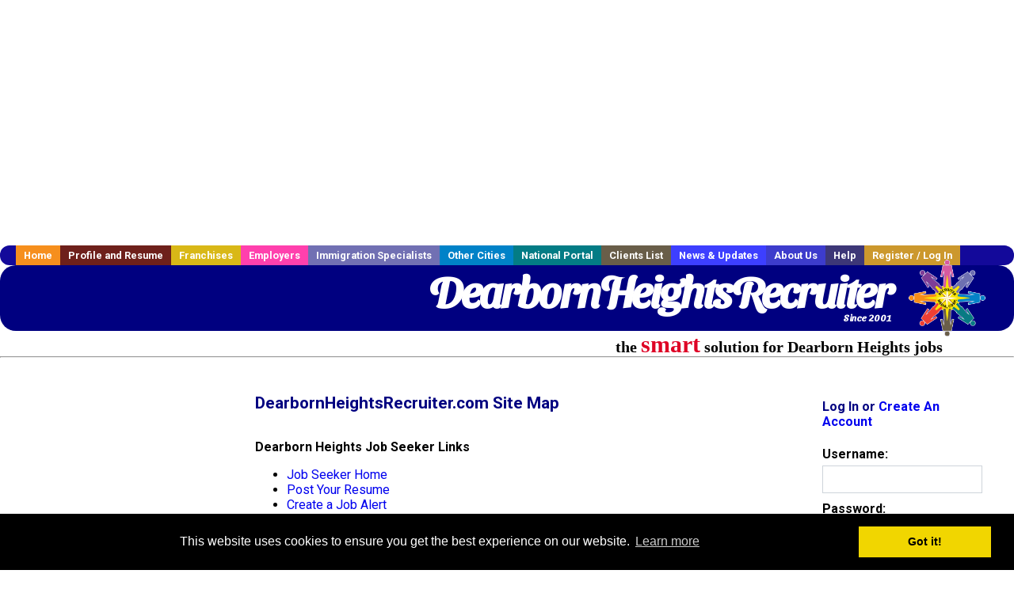

--- FILE ---
content_type: text/html; charset=UTF-8
request_url: https://www.dearbornheightsrecruiter.com/site-map.php
body_size: 21889
content:
<!DOCTYPE HTML PUBLIC "-//W3C//DTD HTML 4.01 Transitional//EN">
<html>
    <head>
    <title>Dearborn Heights  Jobs, Dearborn Heights Michigan  jobs, Dearborn Heights  jobs</title>
    <meta name="keywords" content="Dearborn Heights  Jobs, Dearborn Heights Michigan  jobs, Dearborn Heights  recruiter">
    <meta name="description" content="Dearborn Heights  Jobs, Dearborn Heights Michigan  jobs, Dearborn Heights  jobs">

    <meta name="viewport" content="width=device-width, initial-scale=1, shrink-to-fit=no user-scalable=no">
    <meta name="msvalidate.01" content="4845C5E7769C6FED3C31BF6CF440F032" />

    
    <base href="/">

    <link rel="shortcut icon" href="favicon.ico" type="image/x-icon" />

        <META NAME='robots' CONTENT='all'>
        <META NAME='revisit-after' CONTENT='7 days'>
        <meta http-equiv='Content-Language' content='en-us'>
        <meta http-equiv='Content-Type' content='text/html; charset=iso-8859-1'>    <link rel="preconnect" href="https://fonts.gstatic.com">
    <link href="https://fonts.googleapis.com/css?family=Roboto:300,400,500,700,900" rel="stylesheet">
    <link href="https://fonts.googleapis.com/css2?family=Sansita+Swashed:wght@500&display=swap" rel="stylesheet">

    <link href="three_column.css?v=1" rel="stylesheet" type="text/css">

    <!--[if IE]>
    <link rel="stylesheet" type="text/css" href="three_column_ie.css" />
    <![endif]-->

    <script src="//code.jquery.com/jquery-1.11.0.min.js"></script>

    <script type='text/javascript'>
        var _gaq = _gaq || [];
        _gaq.push(['_setAccount', 'G-C11CRJY413']);
        _gaq.push(['_trackPageview']);
        (function() {
          var ga = document.createElement('script'); ga.type = 'text/javascript'; ga.async = true;
          ga.src = ('https:' == document.location.protocol ? 'https://ssl' : 'http://www') + '.google-analytics.com/ga.js';
          var s = document.getElementsByTagName('script')[0]; s.parentNode.insertBefore(ga, s);
        })();
        </script>
            <script src='https://www.google.com/recaptcha/api.js'></script>

    <link rel="stylesheet" type="text/css" href="//cdnjs.cloudflare.com/ajax/libs/cookieconsent2/3.0.3/cookieconsent.min.css" />
    <script src="//cdnjs.cloudflare.com/ajax/libs/cookieconsent2/3.0.3/cookieconsent.min.js"></script>
    <script>
        window.addEventListener("load", function(){
            window.cookieconsent.initialise({
                "palette": {
                    "popup": {
                        "background": "#000"
                    },
                    "button": {
                        "background": "#f1d600"
                    }
                }
            })});
    </script>

    <script type="text/javascript" src="https://s7.addthis.com/js/300/addthis_widget.js#pubid=ra-5b816dbe325a29b9"></script>

            <!-- auto ads from includes/head.php -->
        <script async src="//pagead2.googlesyndication.com/pagead/js/adsbygoogle.js"></script>
        <script>
            (adsbygoogle = window.adsbygoogle || []).push({
                google_ad_client: "ca-pub-5717467728757135",
                enable_page_level_ads: true
            });
        </script>
    
</head>
    <body>
                <!-- Adform Tracking Code BEGIN -->
<script type="text/javascript">
    window._adftrack = {
        pm: 569307
    };
    (function () { var s = document.createElement('script'); s.type = 'text/javascript'; s.async = true; s.src = 'https://track.adform.net/serving/scripts/trackpoint/async/'; var x = document.getElementsByTagName('script')[0]; x.parentNode.insertBefore(s, x); })();

</script>
<noscript>
    <p style="margin:0;padding:0;border:0;">
        <img src="https://track.adform.net/Serving/TrackPoint/?pm=569307" width="1" height="1" alt="" />
    </p>
</noscript>
<!-- Adform Tracking Code END -->        <div id="container">
            <div id="top_banner">
                                                                <script async src="//pagead2.googlesyndication.com/pagead/js/adsbygoogle.js"></script>
                        <!-- Responsive ads -->
                        <ins class="adsbygoogle"
                                style="display:block"
                                data-ad-client="ca-pub-5717467728757135"
                                data-ad-slot="3566965600"
                                data-ad-format="auto"
                                data-full-width-responsive="true"></ins>
                        <script>
                            (adsbygoogle = window.adsbygoogle || []).push({});
                        </script>
                            </div>
            <div id="navigation">
                	<ul>	<li class='menu-one'><a href='http://www.dearbornheightsrecruiter.com/index.php?' title='Dearborn Heights  home'>Home</a></li>	<li class='menu-two'><a href='http://www.dearbornheightsrecruiter.com/candidates.php?' title='Dearborn Heights  job seekers'>Profile and Resume</a></li>	<li class='menu-three'><a href='http://recruiternetworks.com/franchises' title='Franchises'>Franchises </a></li>	<li class='menu-four'><a href='http://www.dearbornheightsrecruiter.com/recruiters.php?' title='Dearborn Heights Employers'>Employers</a></li>	<li class='menu-five'><a href='http://www.dearbornheightsrecruiter.com/immigration-specialists.php?' title='Dearborn Heights Immigration Specialists'>Immigration Specialists</a></li>	<li class='menu-six'><a href='http://www.recruiternetworks.com?' title='Other Recruiter Networks Cities'>Other Cities</a></li>	<li class='menu-seven'><a href='http://www.recruiternetworks.com/national/members.php?' title='National Portal'>National Portal</a></li>	<li class='menu-eight'><a href='http://www.recruiternetworks.com/clients.php? '>Clients List</a></li>	<li class='menu-nine'><a href='http://www.dearbornheightsrecruiter.com/news-updates.php? '>News & Updates</a></li>	<li class='menu-ten'><a href='http://www.dearbornheightsrecruiter.com/faq.php?' title='About Us'>About Us</a></li>	<li class='menu-eleven'><a href='http://www.dearbornheightsrecruiter.com/faq.php?#faq' title='Dearborn Heights  help'>Help</a></li>	<li class='menu-twelve'><a href='http://www.dearbornheightsrecruiter.com/members.php?' title='Login to my Dearborn Heights  account'>Register / Log In</a></li>	</ul>            </div>
            <div id="masthead">
                	<hr />
	<a class='logo-box' href='https://www.DearbornHeightsrecruiter.com/?' title='Search jobs in Dearborn Heights' id='cityname'>DearbornHeightsRecruiter <small style='font-weight: bold'>Since 2001</small></a>
	<a href='http://www.recruiternetworks.com/' title='Recruiter Networks' id='recruiter_media_logo'>Recruiter Media, Inc.</a>
	<div id='tagline'>the <em>smart</em> solution for Dearborn Heights jobs</div>

                <div class="fb_container">
                    <div class="addthis_inline_share_toolbox"></div>
                </div>
            </div>
            <div id="content-container1">
                <div id="content-container2">
                    <div class="main-container">
                                <div class="left-column">

    <div id="section-navigation">

        <div class="block-initial block-mobile">
            <div id="mobile_google_translate_element" class="google_translate_element" style="width: auto !important;"></div>
            
        </div>
        <!---  /.block-initial  --->

                    <!-- 160x600 google banner ad -->
            <div id="ad_left_google" style="padding: 20px;">
                                                    <script async src="//pagead2.googlesyndication.com/pagead/js/adsbygoogle.js"></script>
                    <!-- Responsive ads -->
                    <ins class="adsbygoogle"
                        style="display:block"
                        data-ad-client="ca-pub-5717467728757135"
                        data-ad-slot="3566965600"
                        data-ad-format="auto"
                        data-full-width-responsive="true"></ins>
                    <script>
                        (adsbygoogle = window.adsbygoogle || []).push({});
                    </script>
                            </div>
        
        <br/>

                    <!-- 160x600 banner ad -->
            <div id="side_banner" style="text-align: center;">
                            </div>
        
    </div>

</div>
<!-- /.left column -->
	<!-- middle column -->
	<div id="content">
	
		<div style='padding: 20px'>  </div>

		<div id='div_5px_top_bottom'>
		
		<h1>DearbornHeightsRecruiter.com Site Map</h1>

        <div id="message"></div>
			
  <strong>Dearborn Heights Job Seeker Links</strong><br>
  <ul><li><a href="candidates.php">Job Seeker Home</a></li><li><a href="resume_info.php">Post Your Resume</a></li>
  <li><a href="agents_load.php">Create a Job Alert</a></li>
  <li><a href="job_search.php">Search Dearborn Heights Jobs</a></li>
  <li><a href="job_browse.php?category_alpha=0">Browse All Dearborn Heights Jobs</a></li>


	<li><a href="/accounting-finance-jobs/">Dearborn Heights Accounting / Finance Jobs</a></li>
	<li><a href="/accounting-auditing-jobs/">Dearborn Heights Accounting, Auditing Jobs</a></li>
	<li><a href="/administration-clerical-jobs/">Dearborn Heights Administration, Clerical Jobs</a></li>
	<li><a href="/administrative-office-jobs/">Dearborn Heights Administrative / Office Jobs</a></li>
	<li><a href="/advertising-jobs/">Dearborn Heights Advertising Jobs</a></li>
	<li><a href="/advertising-marketing-pr-jobs/">Dearborn Heights Advertising / Marketing / PR Jobs</a></li>
	<li><a href="/aerospace-jobs/">Dearborn Heights Aerospace Jobs</a></li>
	<li><a href="/agriculture-forestry-fishing-jobs/">Dearborn Heights Agriculture, Forestry & Fishing Jobs</a></li>
	<li><a href="/agriculture-horticulture-fishing-forestry-jobs/">Dearborn Heights Agriculture, Horticulture, Fishing & Forestry Jobs</a></li>
	<li><a href="/architecture-jobs/">Dearborn Heights Architecture Jobs</a></li>
	<li><a href="/automotive-auto-tech-mechanic-jobs/">Dearborn Heights Automotive, Auto Tech & Mechanic Jobs</a></li>
	<li><a href="/banking-jobs/">Dearborn Heights Banking Jobs</a></li>
	<li><a href="/biotech-pharmaceutical-jobs/">Dearborn Heights Biotech / Pharmaceutical Jobs</a></li>
	<li><a href="/biotechnology-and-pharmacy-jobs/">Dearborn Heights Biotechnology and Pharmacy Jobs</a></li>
	<li><a href="/business-jobs/">Dearborn Heights Business Jobs</a></li>
	<li><a href="/business-opportunities-jobs/">Dearborn Heights Business Opportunities Jobs</a></li>
	<li><a href="/career-fairs-hiring-events-jobs/">Dearborn Heights Career Fairs / Hiring Events Jobs</a></li>
	<li><a href="/communications-media-marketing-jobs/">Dearborn Heights Communications, Media & Marketing Jobs</a></li>
	<li><a href="/computer-jobs/">Dearborn Heights Computer Jobs</a></li>
	<li><a href="/construction-jobs/">Dearborn Heights Construction Jobs</a></li>
	<li><a href="/construction-building-trades-jobs/">Dearborn Heights Construction - Building Trades Jobs</a></li>
	<li><a href="/construction-management-jobs/">Dearborn Heights Construction - Management Jobs</a></li>
	<li><a href="/consulting-jobs/">Dearborn Heights Consulting Jobs</a></li>
	<li><a href="/customer-service-call-center-jobs/">Dearborn Heights Customer Service & Call Center Jobs</a></li>
	<li><a href="/design-jobs/">Dearborn Heights Design Jobs</a></li>
	<li><a href="/design-graphic-design-cad-jobs/">Dearborn Heights Design, Graphic Design & CAD Jobs</a></li>
	<li><a href="/diversity-jobs/">Dearborn Heights Diversity Jobs</a></li>
	<li><a href="/education-jobs/">Dearborn Heights Education Jobs</a></li>
	<li><a href="/education-jobs/">Dearborn Heights Education Jobs</a></li>
	<li><a href="/education-teaching-jobs/">Dearborn Heights Education / Teaching Jobs</a></li>
	<li><a href="/employee-benefits-jobs/">Dearborn Heights Employee Benefits Jobs</a></li>
	<li><a href="/energy-utilities-jobs/">Dearborn Heights Energy / Utilities Jobs</a></li>
	<li><a href="/engineering-jobs/">Dearborn Heights Engineering Jobs</a></li>
	<li><a href="/engineering-jobs/">Dearborn Heights Engineering Jobs</a></li>
	<li><a href="/engineering-jobs/">Dearborn Heights Engineering Jobs</a></li>
	<li><a href="/entertainment-jobs/">Dearborn Heights Entertainment Jobs</a></li>
	<li><a href="/environmental-health-safety-jobs/">Dearborn Heights Environmental / Health / Safety Jobs</a></li>
	<li><a href="/event-promo-personnel-jobs/">Dearborn Heights Event / Promo Personnel Jobs</a></li>
	<li><a href="/executive-jobs/">Dearborn Heights Executive Jobs</a></li>
	<li><a href="/executive-management-jobs/">Dearborn Heights Executive / Management Jobs</a></li>
	<li><a href="/exercise-and-fitness-jobs/">Dearborn Heights Exercise and Fitness Jobs</a></li>
	<li><a href="/fashion-modeling-jobs/">Dearborn Heights Fashion / Modeling Jobs</a></li>
	<li><a href="/finance-jobs/">Dearborn Heights Finance Jobs</a></li>
	<li><a href="/finance-jobs/">Dearborn Heights Finance Jobs</a></li>
	<li><a href="/food-service-jobs/">Dearborn Heights Food Service Jobs</a></li>
	<li><a href="/government-jobs/">Dearborn Heights Government Jobs</a></li>
	<li><a href="/government-protective-services-jobs/">Dearborn Heights Government & Protective Services Jobs</a></li>
	<li><a href="/healthcare-jobs/">Dearborn Heights Health Care Jobs</a></li>
	<li><a href="/health-care-jobs/">Dearborn Heights Health Care Jobs</a></li>
	<li><a href="/healthcare-jobs/">Dearborn Heights Healthcare Jobs</a></li>
	<li><a href="/healthcare-other-jobs/">Dearborn Heights Healthcare, Other Jobs</a></li>
	<li><a href="/healthcare-practitioner-and-technician-jobs/">Dearborn Heights Healthcare, Practitioner and Technician Jobs</a></li>
	<li><a href="/hospitality-jobs/">Dearborn Heights Hospitality Jobs</a></li>
	<li><a href="/hospitality-tourism-jobs/">Dearborn Heights Hospitality & Tourism Jobs</a></li>
	<li><a href="/hospitality-retail-jobs/">Dearborn Heights Hospitality / Retail Jobs</a></li>
	<li><a href="/hr-jobs/">Dearborn Heights Human Resources Jobs</a></li>
	<li><a href="/human-resources-jobs/">Dearborn Heights Human Resources Jobs</a></li>
	<li><a href="/human-resources-jobs/">Dearborn Heights Human Resources Jobs</a></li>
	<li><a href="/information-technology-jobs/">Dearborn Heights Information Technology Jobs</a></li>
	<li><a href="/installation-maintenance-repair-jobs/">Dearborn Heights Installation, Maintenance & Repair Jobs</a></li>
	<li><a href="/insurance-jobs/">Dearborn Heights Insurance Jobs</a></li>
	<li><a href="/it-software-systems-jobs/">Dearborn Heights IT / Software / Systems Jobs</a></li>
	<li><a href="/journalism-writing-editing-jobs/">Dearborn Heights Journalism / Writing / Editing Jobs</a></li>
	<li><a href="/labor-jobs/">Dearborn Heights Labor Jobs</a></li>
	<li><a href="/labor-jobs/">Dearborn Heights Labor Jobs</a></li>
	<li><a href="/labor-trades-jobs/">Dearborn Heights Labor / Trades Jobs</a></li>
	<li><a href="/law-enforcement-jobs/">Dearborn Heights Law Enforcement Jobs</a></li>
	<li><a href="/legal-jobs/">Dearborn Heights Legal Jobs</a></li>
	<li><a href="/legal-jobs/">Dearborn Heights Legal Jobs</a></li>
	<li><a href="/legal-jobs/">Dearborn Heights Legal Jobs</a></li>
	<li><a href="/library-museum-jobs/">Dearborn Heights Library & Museum Jobs</a></li>
	<li><a href="/logistics-transportation-drivers-jobs/">Dearborn Heights Logistics, Transportation & Drivers Jobs</a></li>
	<li><a href="/maintenance-repair-jobs/">Dearborn Heights Maintenance & Repair Jobs</a></li>
	<li><a href="/management-business-jobs/">Dearborn Heights Management & Business Jobs</a></li>
	<li><a href="/manufacturing-jobs/">Dearborn Heights Manufacturing Jobs</a></li>
	<li><a href="/media-journalism-printing-and-publishing-jobs/">Dearborn Heights Media, Journalism, Printing and Publishing Jobs</a></li>
	<li><a href="/merchandising-jobs/">Dearborn Heights Merchandising Jobs</a></li>
	<li><a href="/military-jobs/">Dearborn Heights Military Jobs</a></li>
	<li><a href="/military-defense-jobs/">Dearborn Heights Military & Defense Jobs</a></li>
	<li><a href="/mortgage-jobs/">Dearborn Heights Mortgage Jobs</a></li>
	<li><a href="/multilingual-jobs/">Dearborn Heights Multilingual Jobs</a></li>
	<li><a href="/non-profit-organizations-jobs/">Dearborn Heights Non-Profit Organizations Jobs</a></li>
	<li><a href="/office-jobs/">Dearborn Heights Office Jobs</a></li>
	<li><a href="/operations-logistics-warehousing-jobs/">Dearborn Heights Operations, Logistics & Warehousing Jobs</a></li>
	<li><a href="/other-jobs/">Dearborn Heights Other Jobs</a></li>
	<li><a href="/other-jobs/">Dearborn Heights Other Jobs</a></li>
	<li><a href="/other-jobs/">Dearborn Heights Other Jobs</a></li>
	<li><a href="/pharmacist-jobs/">Dearborn Heights Pharmacist Jobs</a></li>
	<li><a href="/pr-public-relations-jobs/">Dearborn Heights PR / Public Relations Jobs</a></li>
	<li><a href="/professional-jobs/">Dearborn Heights Professional Jobs</a></li>
	<li><a href="/professions-jobs/">Dearborn Heights Professions Jobs</a></li>
	<li><a href="/real-estate-jobs/">Dearborn Heights Real Estate Jobs</a></li>
	<li><a href="/retail-jobs/">Dearborn Heights Retail Jobs</a></li>
	<li><a href="/retail-all-jobs/">Dearborn Heights Retail - All Jobs</a></li>
	<li><a href="/retail-hourly-jobs/">Dearborn Heights Retail - Hourly Jobs</a></li>
	<li><a href="/retail-management-jobs/">Dearborn Heights Retail - Management Jobs</a></li>
	<li><a href="/sales-jobs/">Dearborn Heights Sales Jobs</a></li>
	<li><a href="/sales-jobs/">Dearborn Heights Sales Jobs</a></li>
	<li><a href="/marketing-jobs/">Dearborn Heights Sales / Marketing / Pr Jobs</a></li>
	<li><a href="/science-research-development-jobs/">Dearborn Heights Science, Research & Development Jobs</a></li>
	<li><a href="/seasonal-jobs/">Dearborn Heights Seasonal Jobs Jobs</a></li>
	<li><a href="/securities-investment-jobs/">Dearborn Heights Securities / Investment Jobs</a></li>
	<li><a href="/social-services-jobs/">Dearborn Heights Social Services Jobs</a></li>
	<li><a href="/sports-recreation-fitness-jobs/">Dearborn Heights Sports, Recreation & Fitness Jobs</a></li>
	<li><a href="/systems-it-software-jobs/">Dearborn Heights Systems / IT / Software Jobs</a></li>
	<li><a href="/tax-specialists-jobs/">Dearborn Heights Tax Specialists Jobs</a></li>
	<li><a href="/telecom-jobs/">Dearborn Heights Telecom Jobs</a></li>
	<li><a href="/web-graphic-design-jobs/">Dearborn Heights Web / Graphic Design Jobs</a></li>
	<li><a href="/wireless-mobile-jobs/">Dearborn Heights Wireless / Mobile Jobs</a></li>
	<li><a href="/work-from-home-jobs/">Dearborn Heights Work From Home Jobs</a></li>
	<li><a href="/writing-jobs/">Dearborn Heights Writing Jobs</a></li>
  
  <li><a href="resources_jobseeker.php?resource=salary_expert">Salary Calculator</a></li></ul>
  <p><strong>Dearborn Heights Employer / Recruiter Links</strong><br>
  
  <ul>
    <li><a href="recruiters.php">Recruiters / Employers Home</a></li>
    <li><a href="members.php">Create an Account</a></li>
    <li><a href="members.php">Log Into an Existing Account</a></li>
    <li><a href="job_info.php">Post a Dearborn Heights Job</a></li>
    <li><a href="job_prices.php">Post Unlimited Dearborn Heights 
      Jobs</a></li>
    <li><a href="resume_search.php">Dearborn Heights Resumes</a></li>
    <li><a href="agents_load.php">Create a Resume Alert</a></li>
    <li><a href="recruiter_prices.php">Prices</a></li>
    <li><a href="resources_recruiter.php">Document Library</a></li>
  </ul>
  <p><strong><br>
    <br>
    <br>
    <a name="locations"></a><br>
    Other Cities</strong><br>
    <table border=0 width='100%'><tr><td width='25%' valign=top>
<p><b>Alabama</b>
<br>
<a href='http://www.Auburnrecruiter.com'>Auburn, AL Jobs</a><br>
<a href='http://www.Birminghamrecruiter.com'>Birmingham, AL Jobs</a><br>
<a href='http://www.DecaturALrecruiter.com'>Decatur, AL Jobs</a><br>
<a href='http://www.Dothanrecruiter.com'>Dothan, AL Jobs</a><br>
<a href='http://www.Hooverrecruiter.com'>Hoover, AL Jobs</a><br>
<a href='http://www.Huntsvillerecruiter.com'>Huntsville, AL Jobs</a><br>
<a href='http://www.MobileALrecruiter.com'>Mobile, AL Jobs</a><br>
<a href='http://www.Montgomeryrecruiter.com'>Montgomery, AL Jobs</a><br>
<a href='http://www.Tuscaloosarecruiter.com'>Tuscaloosa, AL Jobs</a><br>
</p>
<p><b>Alaska</b>
<br>
<a href='http://www.Anchoragerecruiter.com'>Anchorage, AK Jobs</a><br>
</p>
<p><b>Arizona</b>
<br>
<a href='http://www.Avondalerecruiter.com'>Avondale, AZ Jobs</a><br>
<a href='http://www.Buckeyerecruiter.com'>Buckeye, AZ Jobs</a><br>
<a href='http://www.BullheadCityrecruiter.com'>Bullhead City, AZ Jobs</a><br>
</p>
<p><b>Arizona </b>
<br>
<a href='http://www.CasaAdobesrecruiter.com'>Casa Adobes, AZ Jobs</a><br>
</p>
<p><b>Arizona</b>
<br>
<a href='http://www.CasaGranderecruiter.com'>Casa Grande, AZ Jobs</a><br>
</p>
<p><b>Arizona </b>
<br>
<a href='http://www.CatalinaFoothillsrecruiter.com'>Catalina Foothills, AZ Jobs</a><br>
</p>
<p><b>Arizona</b>
<br>
<a href='http://www.Chandlerrecruiter.com'>Chandler, AZ Jobs</a><br>
<a href='http://www.DrexelHeightsrecruiter.com'>Drexel Heights, AZ Jobs</a><br>
<a href='http://www.Flagstaffrecruiter.com'>Flagstaff, AZ Jobs</a><br>
<a href='http://www.FortunaFoothillsrecruiter.com'>Fortuna Foothills, AZ Jobs</a><br>
<a href='http://www.Gilbertrecruiter.com'>Gilbert, AZ Jobs</a><br>
<a href='http://www.Glendalerecruiter.com'>Glendale, AZ Jobs</a><br>
<a href='http://www.Goodyearrecruiter.com'>Goodyear, AZ Jobs</a><br>
<a href='http://www.LakehavasuCityrecruiter.com'>Lake Havasu City, AZ Jobs</a><br>
<a href='http://www.Maricoparecruiter.com'>Maricopa, AZ Jobs</a><br>
<a href='http://www.Mesarecruiter.com'>Mesa, AZ Jobs</a><br>
<a href='http://www.OroValleyrecruiter.com'>Oro Valley, AZ Jobs</a><br>
<a href='http://www.Peoriarecruiter.com'>Peoria, AZ Jobs</a><br>
<a href='http://www.Phoenixrecruiter.com'>Phoenix, AZ Jobs</a><br>
<a href='http://www.Prescottrecruiter.com'>Prescott, AZ Jobs</a><br>
<a href='http://www.PrescottValleyrecruiter.com'>Prescott Valley, AZ Jobs</a><br>
<a href='http://www.Scottsdalerecruiter.com'>Scottsdale, AZ Jobs</a><br>
<a href='http://www.SierraVistarecruiter.com'>Sierra Vista, AZ Jobs</a><br>
<a href='http://www.SunCityrecruiter.com'>Sun City, AZ Jobs</a><br>
<a href='http://www.SunCityWestrecruiter.com'>Sun City West, AZ Jobs</a><br>
</p>
<p><b>Arizona </b>
<br>
<a href='http://www.Surpriserecruiter.com'>Surprise, AZ Jobs</a><br>
</p>
<p><b>Arizona</b>
<br>
<a href='http://www.Temperecruiter.com'>Tempe, AZ Jobs</a><br>
<a href='http://www.TucsonAZrecruiter.com'>Tucson, AZ Jobs</a><br>
<a href='http://www.Yumarecruiter.com'>Yuma, AZ Jobs</a><br>
</p>
<p><b>Arkansas</b>
<br>
<a href='http://www.Conwayrecruiter.com'>Conway, AR Jobs</a><br>
<a href='http://www.FayettevilleARrecruiter.com'>Fayetteville, AR Jobs</a><br>
<a href='http://www.FortSmithrecruiter.com'>Fort Smith, AR Jobs</a><br>
<a href='http://www.Jonesbororecruiter.com'>Jonesboro, AR Jobs</a><br>
<a href='http://www.LittleRockrecruiter.com'>Little Rock, AR Jobs</a><br>
<a href='http://www.NorthLittleRockrecruiter.com'>North Little Rock, AR Jobs</a><br>
<a href='http://www.PineBluffrecruiter.com'>Pine Bluff, AR Jobs</a><br>
<a href='http://www.Rogersrecruiter.com'>Rogers, AR Jobs</a><br>
<a href='http://www.Springdalerecruiter.com'>Springdale, AR Jobs</a><br>
</p>
<p><b>California</b>
<br>
<a href='http://www.Alamedarecruiter.com'>Alameda, CA Jobs</a><br>
<a href='http://www.Alhambrarecruiter.com'>Alhambra, CA Jobs</a><br>
<a href='http://www.AlisoViejorecruiter.com'>Aliso Viejo, CA Jobs</a><br>
<a href='http://www.Altadenarecruiter.com'>Altadena, CA Jobs</a><br>
<a href='http://www.Anaheimrecruiter.com'>Anaheim, CA Jobs</a><br>
<a href='http://www.Antiochrecruiter.com'>Antioch, CA Jobs</a><br>
<a href='http://www.AppleValleyrecruiter.com'>Apple Valley, CA Jobs</a><br>
<a href='http://www.Arcadiarecruiter.com'>Arcadia, CA Jobs</a><br>
<a href='http://www.ArdenArcaderecruiter.com'>Arden-Arcade, CA Jobs</a><br>
<a href='http://www.Azusarecruiter.com'>Azusa, CA Jobs</a><br>
<a href='http://www.Bakersfieldrecruiter.com'>Bakersfield, CA Jobs</a><br>
<a href='http://www.BaldwinParkrecruiter.com'>Baldwin Park, CA Jobs</a><br>
<a href='http://www.BellGardensrecruiter.com'>Bell Gardens, CA Jobs</a><br>
<a href='http://www.Bellflowerrecruiter.com'>Bellflower, CA Jobs</a><br>
<a href='http://www.Berkeleyrecruiter.com'>Berkeley, CA Jobs</a><br>
<a href='http://www.BeverlyHillsrecruiter.com'>Beverly Hills, CA Jobs</a><br>
<a href='http://www.BrentwoodCArecruiter.com'>Brentwood, CA Jobs</a><br>
<a href='http://www.BuenaParkrecruiter.com'>Buena Park, CA Jobs</a><br>
<a href='http://www.Burbankrecruiter.com'>Burbank, CA Jobs</a><br>
<a href='http://www.Calexicorecruiter.com'>Calexico, CA Jobs</a><br>
<a href='http://www.Camarillorecruiter.com'>Camarillo, CA Jobs</a><br>
<a href='http://www.Carlsbadrecruiter.com'>Carlsbad, CA Jobs</a><br>
<a href='http://www.Carmichaelrecruiter.com'>Carmichael, CA Jobs</a><br>
<a href='http://www.Carsonrecruiter.com'>Carson, CA Jobs</a><br>
<a href='http://www.CastroValleyrecruiter.com'>Castro Valley, CA Jobs</a><br>
<a href='http://www.CatalinaIslandrecruiter.com'>Catalina Island, CA Jobs</a><br>
<a href='http://www.CathedralCityrecruiter.com'>Cathedral City, CA Jobs</a><br>
<a href='http://www.Ceresrecruiter.com'>Ceres, CA Jobs</a><br>
<a href='http://www.Cerritosrecruiter.com'>Cerritos, CA Jobs</a><br>
<a href='http://www.Chicorecruiter.com'>Chico, CA Jobs</a><br>
<a href='http://www.Chinorecruiter.com'>Chino, CA Jobs</a><br>
<a href='http://www.ChinoHillsrecruiter.com'>Chino Hills, CA Jobs</a><br>
<a href='http://www.ChulaVistarecruiter.com'>Chula Vista, CA Jobs</a><br>
<a href='http://www.CitrusHeightsrecruiter.com'>Citrus Heights, CA Jobs</a><br>
<a href='http://www.Clovisrecruiter.com'>Clovis, CA Jobs</a><br>
<a href='http://www.Coachellarecruiter.com'>Coachella, CA Jobs</a><br>
<a href='http://www.Coltonrecruiter.com'>Colton, CA Jobs</a><br>
<a href='http://www.Comptonrecruiter.com'>Compton, CA Jobs</a><br>
<a href='http://www.Concordrecruiter.com'>Concord, CA Jobs</a><br>
<a href='http://www.Coronarecruiter.com'>Corona, CA Jobs</a><br>
<a href='http://www.CostaMesarecruiter.com'>Costa Mesa, CA Jobs</a><br>
<a href='http://www.Covinarecruiter.com'>Covina, CA Jobs</a><br>
<a href='http://www.Cupertinorecruiter.com'>Cupertino, CA Jobs</a><br>
<a href='http://www.Cypressrecruiter.com'>Cypress, CA Jobs</a><br>
<a href='http://www.DalyCityrecruiter.com'>Daly City, CA Jobs</a><br>
<a href='http://www.DanvilleCArecruiter.com'>Danville, CA Jobs</a><br>
<a href='http://www.Davisrecruiter.com'>Davis, CA Jobs</a><br>
<a href='http://www.Delanorecruiter.com'>Delano, CA Jobs</a><br>
<a href='http://www.DiamondBarrecruiter.com'>Diamond Bar, CA Jobs</a><br>
<a href='http://www.Downeyrecruiter.com'>Downey, CA Jobs</a><br>
<a href='http://www.DublinCArecruiter.com'>Dublin, CA Jobs</a><br>
</p>
<p><b>California </b>
<br>
<a href='http://www.EastLosAngelesrecruiter.com'>East Los Angeles, CA Jobs</a><br>
</p>
<p><b>California</b>
<br>
<a href='http://www.ElCajonrecruiter.com'>El Cajon, CA Jobs</a><br>
<a href='http://www.ElCentrorecruiter.com'>El Centro, CA Jobs</a><br>
<a href='http://www.ElMonterecruiter.com'>El Monte, CA Jobs</a><br>
<a href='http://www.ElkGroverecruiter.com'>Elk Grove, CA Jobs</a><br>
<a href='http://www.Encinitasrecruiter.com'>Encinitas, CA Jobs</a><br>
<a href='http://www.Escondidorecruiter.com'>Escondido, CA Jobs</a><br>
<a href='http://www.Fairfieldrecruiter.com'>Fairfield, CA Jobs</a><br>
<a href='http://www.Florence-Grahamrecruiter.com'>Florence-Graham, CA Jobs</a><br>
<a href='http://www.Folsomrecruiter.com'>Folsom, CA Jobs</a><br>
<a href='http://www.Fontanarecruiter.com'>Fontana, CA Jobs</a><br>
<a href='http://www.FountainValleyrecruiter.com'>Fountain Valley, CA Jobs</a><br>
<a href='http://www.Fremontrecruiter.com'>Fremont, CA Jobs</a><br>
<a href='http://www.Fresnorecruiter.com'>Fresno, CA Jobs</a><br>
<a href='http://www.Fullertonrecruiter.com'>Fullerton, CA Jobs</a><br>
<a href='http://www.GardenGroverecruiter.com'>Garden Grove, CA Jobs</a><br>
<a href='http://www.Gardenarecruiter.com'>Gardena, CA Jobs</a><br>
<a href='http://www.Gilroyrecruiter.com'>Gilroy, CA Jobs</a><br>
<a href='http://www.GlendaleCArecruiter.com'>Glendale, CA Jobs</a><br>
<a href='http://www.Glendorarecruiter.com'>Glendora, CA Jobs</a><br>
<a href='http://www.HaciendaHeightsrecruiter.com'>Hacienda Heights, CA Jobs</a><br>
<a href='http://www.Hanfordrecruiter.com'>Hanford, CA Jobs</a><br>
<a href='http://www.Hawthornerecruiter.com'>Hawthorne, CA Jobs</a><br>
<a href='http://www.Haywardrecruiter.com'>Hayward, CA Jobs</a><br>
<a href='http://www.Hemetrecruiter.com'>Hemet, CA Jobs</a><br>
<a href='http://www.Hesperiarecruiter.com'>Hesperia, CA Jobs</a><br>
<a href='http://www.Highlandrecruiter.com'>Highland, CA Jobs</a><br>
<a href='http://www.HuntingtonBeachrecruiter.com'>Huntington Beach, CA Jobs</a><br>
<a href='http://www.HuntingtonParkrecruiter.com'>Huntington Park, CA Jobs</a><br>
<a href='http://www.Indiorecruiter.com'>Indio, CA Jobs</a><br>
<a href='http://www.Inglewoodrecruiter.com'>Inglewood, CA Jobs</a><br>
<a href='http://www.Irvinerecruiter.com'>Irvine, CA Jobs</a><br>
<a href='http://www.LaHabrarecruiter.com'>La Habra, CA Jobs</a><br>
<a href='http://www.LaMesarecruiter.com'>La Mesa, CA Jobs</a><br>
<a href='http://www.LaMiradarecruiter.com'>La Mirada, CA Jobs</a><br>
<a href='http://www.LaPuenterecruiter.com'>La Puente, CA Jobs</a><br>
<a href='http://www.LaQuintarecruiter.com'>La Quinta, CA Jobs</a><br>
<a href='http://www.Lagunarecruiter.com'>Laguna, CA Jobs</a><br>
<a href='http://www.LagunaBeachrecruiter.com'>Laguna Beach, CA Jobs</a><br>
<a href='http://www.LagunaNiguelrecruiter.com'>Laguna Niguel, CA Jobs</a><br>
<a href='http://www.LakeElsinorerecruiter.com'>Lake Elsinore, CA Jobs</a><br>
<a href='http://www.LakeForestrecruiter.com'>Lake Forest, CA Jobs</a><br>
<a href='http://www.LakewoodCArecruiter.com'>Lakewood, CA Jobs</a><br>
<a href='http://www.Lancasterrecruiter.com'>Lancaster, CA Jobs</a><br>
<a href='http://www.LincolnCArecruiter.com'>Lincoln, CA Jobs</a><br>
<a href='http://www.Livermorerecruiter.com'>Livermore, CA Jobs</a><br>
<a href='http://www.Lodirecruiter.com'>Lodi, CA Jobs</a><br>
<a href='http://www.Lompocrecruiter.com'>Lompoc, CA Jobs</a><br>
<a href='http://www.LongBeachrecruiter.com'>Long Beach, CA Jobs</a><br>
<a href='http://www.LosAngelesrecruiter.com'>Los Angeles, CA Jobs</a><br>
<a href='http://www.Lynwoodrecruiter.com'>Lynwood, CA Jobs</a><br>
<a href='http://www.Maderarecruiter.com'>Madera, CA Jobs</a><br>
<a href='http://www.Maliburecruiter.com'>Malibu, CA Jobs</a><br>
<a href='http://www.Mantecarecruiter.com'>Manteca, CA Jobs</a><br>
<a href='http://www.Mercedrecruiter.com'>Merced, CA Jobs</a><br>
<a href='http://www.Milpitasrecruiter.com'>Milpitas, CA Jobs</a><br>
<a href='http://www.MissionViejorecruiter.com'>Mission Viejo, CA Jobs</a><br>
<a href='http://www.Modestorecruiter.com'>Modesto, CA Jobs</a><br>
<a href='http://www.Montebellorecruiter.com'>Montebello, CA Jobs</a><br>
<a href='http://www.MontereyParkrecruiter.com'>Monterey Park, CA Jobs</a><br>
<a href='http://www.MorenoValleyrecruiter.com'>Moreno Valley, CA Jobs</a><br>
<a href='http://www.MountainViewrecruiter.com'>Mountain View, CA Jobs</a><br>
<a href='http://www.Murrietarecruiter.com'>Murrieta, CA Jobs</a><br>
<a href='http://www.Naparecruiter.com'>Napa, CA Jobs</a><br>
<a href='http://www.NationalCityrecruiter.com'>National City, CA Jobs</a><br>
<a href='http://www.NewarkCArecruiter.com'>Newark, CA Jobs</a><br>
<a href='http://www.NewportBeachrecruiter.com'>Newport Beach, CA Jobs</a><br>
<a href='http://www.NorthHighlandsrecruiter.com'>North Highlands, CA Jobs</a><br>
<a href='http://www.Norwalkrecruiter.com'>Norwalk, CA Jobs</a><br>
<a href='http://www.Novatorecruiter.com'>Novato, CA Jobs</a><br>
<a href='http://www.Oaklandrecruiter.com'>Oakland, CA Jobs</a><br>
<a href='http://www.Oceansiderecruiter.com'>Oceanside, CA Jobs</a><br>
<a href='http://www.Ontariorecruiter.com'>Ontario, CA Jobs</a><br>
<a href='http://www.Orangerecruiter.com'>Orange, CA Jobs</a><br>
<a href='http://www.Oxnardrecruiter.com'>Oxnard, CA Jobs</a><br>
<a href='http://www.PalmDesertrecruiter.com'>Palm Desert, CA Jobs</a><br>
<a href='http://www.PalmSpringsrecruiter.com'>Palm Springs, CA Jobs</a><br>
<a href='http://www.Palmdalerecruiter.com'>Palmdale, CA Jobs</a><br>
<a href='http://www.PaloAltorecruiter.com'>Palo Alto, CA Jobs</a><br>
<a href='http://www.Paramountrecruiter.com'>Paramount, CA Jobs</a><br>
<a href='http://www.ParkwaySouthSacramentorecruiter.com'>Parkway-South Sacramento, CA Jobs</a><br>
<a href='http://www.PasadenaCArecruiter.com'>Pasadena, CA Jobs</a><br>
<a href='http://www.Perrisrecruiter.com'>Perris, CA Jobs</a><br>
<a href='http://www.Petalumarecruiter.com'>Petaluma, CA Jobs</a><br>
<a href='http://www.PicoRiverarecruiter.com'>Pico Rivera, CA Jobs</a><br>
<a href='http://www.Pittsburgrecruiter.com'>Pittsburg, CA Jobs</a><br>
<a href='http://www.Placentiarecruiter.com'>Placentia, CA Jobs</a><br>
<a href='http://www.Pleasantonrecruiter.com'>Pleasanton, CA Jobs</a><br>
<a href='http://www.Pomonarecruiter.com'>Pomona, CA Jobs</a><br>
<a href='http://www.Portervillerecruiter.com'>Porterville, CA Jobs</a><br>
<a href='http://www.Powayrecruiter.com'>Poway, CA Jobs</a><br>
<a href='http://www.RanchoCordovarecruiter.com'>Rancho Cordova, CA Jobs</a><br>
<a href='http://www.RanchoCucamongarecruiter.com'>Rancho Cucamonga, CA Jobs</a><br>
<a href='http://www.RanchoPalosVerdesrecruiter.com'>Rancho Palos Verdes, CA Jobs</a><br>
<a href='http://www.RanchoSantaMargaritarecruiter.com'>Rancho Santa Margarita, CA Jobs</a><br>
<a href='http://www.Reddingrecruiter.com'>Redding, CA Jobs</a><br>
<a href='http://www.Redlandsrecruiter.com'>Redlands, CA Jobs</a><br>
<a href='http://www.Redondorecruiter.com'>Redondo Beach, CA Jobs</a><br>
<a href='http://www.RedwoodCityrecruiter.com'>Redwood City, CA Jobs</a><br>
<a href='http://www.Rialtorecruiter.com'>Rialto, CA Jobs</a><br>
<a href='http://www.RichmondCArecruiter.com'>Richmond, CA Jobs</a><br>
<a href='http://www.Riversiderecruiter.com'>Riverside, CA Jobs</a><br>
<a href='http://www.Rocklinrecruiter.com'>Rocklin, CA Jobs</a><br>
<a href='http://www.RohnertParkrecruiter.com'>Rohnert Park, CA Jobs</a><br>
<a href='http://www.Rosemeadrecruiter.com'>Rosemead, CA Jobs</a><br>
<a href='http://www.Rosevillerecruiter.com'>Roseville, CA Jobs</a><br>
<a href='http://www.RowlandHeightsrecruiter.com'>Rowland Heights, CA Jobs</a><br>
<a href='http://www.Sacramentorecruiter.com'>Sacramento, CA Jobs</a><br>
<a href='http://www.Salinasrecruiter.com'>Salinas, CA Jobs</a><br>
<a href='http://www.SanBernardinorecruiter.com'>San Bernardino, CA Jobs</a><br>
<a href='http://www.SanBrunorecruiter.com'>San Bruno, CA Jobs</a><br>
<a href='http://www.SanClementerecruiter.com'>San Clemente, CA Jobs</a><br>
<a href='http://www.SanDiegorecruiter.com'>San Diego, CA Jobs</a><br>
<a href='http://www.SanFranrecruiter.com'>San Francisco, CA Jobs</a><br>
<a href='http://www.SanGabrielrecruiter.com'>San Gabriel, CA Jobs</a><br>
<a href='http://www.SanJoseCArecruiter.com'>San Jose, CA Jobs</a><br>
<a href='http://www.SanLeandrorecruiter.com'>San Leandro, CA Jobs</a><br>
<a href='http://www.SanLuisObisporecruiter.com'>San Luis Obispo, CA Jobs</a><br>
<a href='http://www.SanMarcosrecruiter.com'>San Marcos, CA Jobs</a><br>
<a href='http://www.SanMateorecruiter.com'>San Mateo, CA Jobs</a><br>
<a href='http://www.SanRafaelrecruiter.com'>San Rafael, CA Jobs</a><br>
<a href='http://www.SanRamonrecruiter.com'>San Ramon, CA Jobs</a><br>
<a href='http://www.SantaAnarecruiter.com'>Santa Ana, CA Jobs</a><br>
<a href='http://www.SantaBarbararecruiter.com'>Santa Barbara, CA Jobs</a><br>
<a href='http://www.SantaClararecruiter.com'>Santa Clara, CA Jobs</a><br>
<a href='http://www.SantaClaritarecruiter.com'>Santa Clarita, CA Jobs</a><br>
<a href='http://www.SantaCruzrecruiter.com'>Santa Cruz, CA Jobs</a><br>
<a href='http://www.SantaMariarecruiter.com'>Santa Maria, CA Jobs</a><br>
<a href='http://www.SantaMonicarecruiter.com'>Santa Monica, CA Jobs</a><br>
<a href='http://www.Santarosarecruiter.com'>Santa Rosa, CA Jobs</a><br>
<a href='http://www.Santeerecruiter.com'>Santee, CA Jobs</a><br>
<a href='http://www.SimiValleyrecruiter.com'>Simi Valley, CA Jobs</a><br>
<a href='http://www.SouthGaterecruiter.com'>South Gate, CA Jobs</a><br>
<a href='http://www.SouthSanFranciscorecruiter.com'>South San Francisco, CA Jobs</a><br>
<a href='http://www.SouthWhittierrecruiter.com'>South Whittier, CA Jobs</a><br>
<a href='http://www.Stocktonrecruiter.com'>Stockton, CA Jobs</a><br>
<a href='http://www.Sunnyvalerecruiter.com'>Sunnyvale, CA Jobs</a><br>
<a href='http://www.Temecularecruiter.com'>Temecula, CA Jobs</a><br>
<a href='http://www.ThousandOaksrecruiter.com'>Thousand Oaks, CA Jobs</a><br>
<a href='http://www.Torrancerecruiter.com'>Torrance, CA Jobs</a><br>
<a href='http://www.Tracyrecruiter.com'>Tracy, CA Jobs</a><br>
<a href='http://www.Tularerecruiter.com'>Tulare, CA Jobs</a><br>
<a href='http://www.Turlockrecruiter.com'>Turlock, CA Jobs</a><br>
<a href='http://www.Tustinrecruiter.com'>Tustin, CA Jobs</a><br>
<a href='http://www.UnionCityrecruiter.com'>Union City, CA Jobs</a><br>
<a href='http://www.Uplandrecruiter.com'>Upland, CA Jobs</a><br>
<a href='http://www.Vacavillerecruiter.com'>Vacaville, CA Jobs</a><br>
<a href='http://www.Vallejorecruiter.com'>Vallejo, CA Jobs</a><br>
<a href='http://www.Venturarecruiter.com'>Ventura, CA Jobs</a><br>
<a href='http://www.Victorvillerecruiter.com'>Victorville, CA Jobs</a><br>
<a href='http://www.Visaliarecruiter.com'>Visalia, CA Jobs</a><br>
<a href='http://www.Vistarecruiter.com'>Vista, CA Jobs</a><br>
<a href='http://www.WalnutCreekrecruiter.com'>Walnut Creek, CA Jobs</a><br>
<a href='http://www.Watsonvillerecruiter.com'>Watsonville, CA Jobs</a><br>
<a href='http://www.WestCovinarecruiter.com'>West Covina, CA Jobs</a><br>
<a href='http://www.WestSacramentorecruiter.com'>West Sacramento, CA Jobs</a><br>
<a href='http://www.WestminsterCArecruiter.com'>Westminster , CA Jobs</a><br>
<a href='http://www.Whittierrecruiter.com'>Whittier, CA Jobs</a><br>
</td><td width='25%' valign=top>
<p><b>California (cont'd)</b><br>
<a href='http://www.Woodlandrecruiter.com'>Woodland, CA Jobs</a><br>
<a href='http://www.YorbaLindarecruiter.com'>Yorba Linda, CA Jobs</a><br>
<a href='http://www.YubaCityrecruiter.com'>Yuba City, CA Jobs</a><br>
<a href='http://www.Yucaiparecruiter.com'>Yucaipa, CA Jobs</a><br>
</p>
<p><b>Colorado</b>
<br>
<a href='http://www.Arvadarecruiter.com'>Arvada, CO Jobs</a><br>
<a href='http://www.Aspenrecruiter.com'>Aspen, CO Jobs</a><br>
<a href='http://www.Aurorarecruiter.com'>Aurora, CO Jobs</a><br>
<a href='http://www.Boulderrecruiter.com'>Boulder, CO Jobs</a><br>
<a href='http://www.Broomfieldrecruiter.com'>Broomfield, CO Jobs</a><br>
<a href='http://www.Castlerockrecruiter.com'>Castle Rock, CO Jobs</a><br>
<a href='http://www.Centennialrecruiter.com'>Centennial, CO Jobs</a><br>
<a href='http://www.ColoradoSpringsrecruiter.com'>Colorado Springs, CO Jobs</a><br>
<a href='http://www.CommerceCityrecruiter.com'>Commerce City, CO Jobs</a><br>
<a href='http://www.Denverrecruiter.com'>Denver, CO Jobs</a><br>
<a href='http://www.FortCollinsrecruiter.com'>Fort Collins, CO Jobs</a><br>
<a href='http://www.GrandJunctionrecruiter.com'>Grand Junction, CO Jobs</a><br>
<a href='http://www.Greeleyrecruiter.com'>Greeley, CO Jobs</a><br>
<a href='http://www.HighlandsRanchrecruiter.com'>Highlands Ranch, CO Jobs</a><br>
<a href='http://www.Lakewoodrecruiter.com'>Lakewood, CO Jobs</a><br>
<a href='http://www.Littletonrecruiter.com'>Littleton, CO Jobs</a><br>
<a href='http://www.Longmontrecruiter.com'>Longmont, CO Jobs</a><br>
<a href='http://www.Lovelandrecruiter.com'>Loveland, CO Jobs</a><br>
<a href='http://www.Parkerrecruiter.com'>Parker, CO Jobs</a><br>
<a href='http://www.Pueblorecruiter.com'>Pueblo, CO Jobs</a><br>
<a href='http://www.Snowmassrecruiter.com'>Snowmass, CO Jobs</a><br>
<a href='http://www.Southglennrecruiter.com'>Southglenn, CO Jobs</a><br>
<a href='http://www.Thorntonrecruiter.com'>Thornton, CO Jobs</a><br>
<a href='http://www.Vailrecruiter.com'>Vail, CO Jobs</a><br>
<a href='http://www.Westminsterrecruiter.com'>Westminster, CO Jobs</a><br>
</p>
<p><b>Connecticut</b>
<br>
<a href='http://www.Bridgeportrecruiter.com'>Bridgeport, CT Jobs</a><br>
<a href='http://www.Bristolrecruiter.com'>Bristol, CT Jobs</a><br>
<a href='http://www.Danburyrecruiter.com'>Danbury, CT Jobs</a><br>
<a href='http://www.EastHartfordrecruiter.com'>East Hartford, CT Jobs</a><br>
<a href='http://www.FairfieldCTrecruiter.com'>Fairfield, CT Jobs</a><br>
<a href='http://www.Greenwichrecruiter.com'>Greenwich, CT Jobs</a><br>
<a href='http://www.Hamdenrecruiter.com'>Hamden, CT Jobs</a><br>
<a href='http://www.Hartfordrecruiter.com'>Hartford, CT Jobs</a><br>
<a href='http://www.Meridenrecruiter.com'>Meriden, CT Jobs</a><br>
<a href='http://www.MiddletownCTrecruiter.com'>Middletown, CT Jobs</a><br>
<a href='http://www.Milfordrecruiter.com'>Milford, CT Jobs</a><br>
<a href='http://www.NewBritainrecruiter.com'>New Britain, CT Jobs</a><br>
<a href='http://www.NewHavenrecruiter.com'>New Haven, CT Jobs</a><br>
<a href='http://www.NorwalkCTrecruiter.com'>Norwalk , CT Jobs</a><br>
<a href='http://www.Stamfordrecruiter.com'>Stamford, CT Jobs</a><br>
<a href='http://www.Stratfordrecruiter.com'>Stratford, CT Jobs</a><br>
<a href='http://www.Waterburyrecruiter.com'>Waterbury, CT Jobs</a><br>
<a href='http://www.WestHartfordrecruiter.com'>West Hartford, CT Jobs</a><br>
<a href='http://www.WestHavenrecruiter.com'>West Haven, CT Jobs</a><br>
<a href='http://www.Westportrecruiter.com'>Westport, CT Jobs</a><br>
</p>
<p><b>DC</b>
<br>
<a href='http://www.Washingtonrecruiter.com'>Washington DC Jobs</a><br>
</p>
<p><b>Delaware</b>
<br>
<a href='http://www.NewarkDErecruiter.com'>Newark, DE Jobs</a><br>
<a href='http://www.WilmingtonDErecruiter.com'>Wilmington, DE Jobs</a><br>
</p>
<p><b>Florida</b>
<br>
<a href='http://www.Aventurarecruiter.com'>Aventura, FL Jobs</a><br>
<a href='http://www.BalHarbourrecruiter.com'>Bal Harbour, FL Jobs</a><br>
<a href='http://www.BocaRatonrecruiter.com'>Boca Raton, FL Jobs</a><br>
<a href='http://www.BonitaSpringsrecruiter.com'>Bonita Springs, FL Jobs</a><br>
<a href='http://www.BoyntonBeachrecruiter.com'>Boynton Beach, FL Jobs</a><br>
<a href='http://www.Bradentonrecruiter.com'>Bradenton, FL Jobs</a><br>
<a href='http://www.Brandonrecruiter.com'>Brandon, FL Jobs</a><br>
<a href='http://www.Capecoralrecruiter.com'>Cape Coral, FL Jobs</a><br>
<a href='http://www.Captivarecruiter.com'>Captiva, FL Jobs</a><br>
<a href='http://www.CarolCityrecruiter.com'>Carol City, FL Jobs</a><br>
<a href='http://www.Clearwaterrecruiter.com'>Clearwater, FL Jobs</a><br>
<a href='http://www.CoconutCreekrecruiter.com'>Coconut Creek, FL Jobs</a><br>
<a href='http://www.CoconutGroverecruiter.com'>Coconut Grove, FL Jobs</a><br>
<a href='http://www.CoralGablesrecruiter.com'>Coral Gables, FL Jobs</a><br>
<a href='http://www.CoralSpringsrecruiter.com'>Coral Springs, FL Jobs</a><br>
<a href='http://www.CountryClubrecruiter.com'>Country Club, FL Jobs</a><br>
<a href='http://www.Davierecruiter.com'>Davie, FL Jobs</a><br>
<a href='http://www.DaytonaBeachrecruiter.com'>Daytona Beach, FL Jobs</a><br>
<a href='http://www.DeerfieldBeachrecruiter.com'>Deerfield Beach, FL Jobs</a><br>
<a href='http://www.DelrayBeachrecruiter.com'>Delray Beach, FL Jobs</a><br>
<a href='http://www.Deltonarecruiter.com'>Deltona, FL Jobs</a><br>
<a href='http://www.Doralrecruiter.com'>Doral, FL Jobs</a><br>
<a href='http://www.EastLakerecruiter.com'>East Lake, FL Jobs</a><br>
<a href='http://www.EgyptLake-Letorecruiter.com'>Egypt Lake-Leto, FL Jobs</a><br>
<a href='http://www.FloridaKeysrecruiter.com'>Florida Keys, FL Jobs</a><br>
<a href='http://www.FortLauderdalerecruiter.com'>Fort Lauderdale, FL Jobs</a><br>
<a href='http://www.FortMyersrecruiter.com'>Fort Myers, FL Jobs</a><br>
<a href='http://www.FortPiercerecruiter.com'>Fort Pierce, FL Jobs</a><br>
<a href='http://www.Fountainbleaurecruiter.com'>Fountainbleau, FL Jobs</a><br>
<a href='http://www.Gainesvillerecruiter.com'>Gainesville, FL Jobs</a><br>
<a href='http://www.GreaterCarrollwoodrecruiter.com'>Greater Carrollwood, FL Jobs</a><br>
<a href='http://www.Hialeahrecruiter.com'>Hialeah, FL Jobs</a><br>
<a href='http://www.HollywoodFLrecruiter.com'>Hollywood, FL Jobs</a><br>
<a href='http://www.Homesteadrecruiter.com'>Homestead, FL Jobs</a><br>
<a href='http://www.JacksonvilleFLrecruiter.com'>Jacksonville, FL Jobs</a><br>
<a href='http://www.Jupiterrecruiter.com'>Jupiter, FL Jobs</a><br>
<a href='http://www.KendaleLakesrecruiter.com'>Kendale Lakes, FL Jobs</a><br>
<a href='http://www.Kendallrecruiter.com'>Kendall, FL Jobs</a><br>
<a href='http://www.KendallWestrecruiter.com'>Kendall West, FL Jobs</a><br>
<a href='http://www.KeyBiscaynerecruiter.com'>Key Biscayne, FL Jobs</a><br>
<a href='http://www.KeyLargorecruiter.com'>Key Largo, FL Jobs</a><br>
<a href='http://www.KeyWestrecruiter.com'>Key West, FL Jobs</a><br>
<a href='http://www.Kissimmeerecruiter.com'>Kissimmee, FL Jobs</a><br>
<a href='http://www.LakeMagdalenerecruiter.com'>Lake Magdalene, FL Jobs</a><br>
<a href='http://www.Lakelandrecruiter.com'>Lakeland, FL Jobs</a><br>
<a href='http://www.LandOLakesrecruiter.com'>Land O' Lakes, FL Jobs</a><br>
<a href='http://www.LargoFLrecruiter.com'>Largo, FL Jobs</a><br>
<a href='http://www.Lauderhillrecruiter.com'>Lauderhill, FL Jobs</a><br>
<a href='http://www.LehighAcresrecruiter.com'>Lehigh Acres, FL Jobs</a><br>
<a href='http://www.Margaterecruiter.com'>Margate, FL Jobs</a><br>
<a href='http://www.MelbourneFLrecruiter.com'>Melbourne, FL Jobs</a><br>
<a href='http://www.Miamirecruiter.com'>Miami, FL Jobs</a><br>
<a href='http://www.MiamiBeachrecruiter.com'>Miami Beach, FL Jobs</a><br>
<a href='http://www.MiamiGardensrecruiter.com'>Miami Gardens, FL Jobs</a><br>
<a href='http://www.MiamiLakesrecruiter.com'>Miami Lakes, FL Jobs</a><br>
<a href='http://www.Miramarrecruiter.com'>Miramar, FL Jobs</a><br>
<a href='http://www.NorthFortMyersrecruiter.com'>North Fort Myers, FL Jobs</a><br>
<a href='http://www.NorthLauderdalerecruiter.com'>North Lauderdale, FL Jobs</a><br>
<a href='http://www.NorthMiamirecruiter.com'>North Miami, FL Jobs</a><br>
<a href='http://www.NorthPortrecruiter.com'>North Port, FL Jobs</a><br>
<a href='http://www.OaklandParkrecruiter.com'>Oakland Park, FL Jobs</a><br>
<a href='http://www.Ocalarecruiter.com'>Ocala, FL Jobs</a><br>
<a href='http://www.Orlandorecruiter.com'>Orlando, FL Jobs</a><br>
<a href='http://www.PalmBayrecruiter.com'>Palm Bay, FL Jobs</a><br>
<a href='http://www.PalmBeachrecruiter.com'>Palm Beach, FL Jobs</a><br>
<a href='http://www.PalmBeachGardensrecruiter.com'>Palm Beach Gardens, FL Jobs</a><br>
<a href='http://www.PalmCoastrecruiter.com'>Palm Coast, FL Jobs</a><br>
<a href='http://www.PalmHarborrecruiter.com'>Palm Harbor, FL Jobs</a><br>
<a href='http://www.Palmettorecruiter.com'>Palmetto, FL Jobs</a><br>
<a href='http://www.PembrokePinesrecruiter.com'>Pembroke Pines, FL Jobs</a><br>
<a href='http://www.PensacolaFLrecruiter.com'>Pensacola, FL Jobs</a><br>
<a href='http://www.PineHillsrecruiter.com'>Pine Hills, FL Jobs</a><br>
<a href='http://www.PinellasParkrecruiter.com'>Pinellas Park, FL Jobs</a><br>
<a href='http://www.Plantationrecruiter.com'>Plantation, FL Jobs</a><br>
<a href='http://www.PompanoBeachrecruiter.com'>Pompano Beach, FL Jobs</a><br>
<a href='http://www.PortCharlotteflrecruiter.com'>Port Charlotte, FL Jobs</a><br>
<a href='http://www.PortOrangerecruiter.com'>Port Orange, FL Jobs</a><br>
<a href='http://www.PortStLucierecruiter.com'>Port St. Lucie, FL Jobs</a><br>
<a href='http://www.Sanfordrecruiter.com'>Sanford, FL Jobs</a><br>
<a href='http://www.SarasotaFLrecruiter.com'>Sarasota, FL Jobs</a><br>
<a href='http://www.SouthBeachrecruiter.com'>South Beach, FL Jobs</a><br>
<a href='http://www.SpringHillrecruiter.com'>Spring Hill, FL Jobs</a><br>
<a href='http://www.StPetersburgrecruiter.com'>St. Petersburg, FL Jobs</a><br>
<a href='http://www.Sunriserecruiter.com'>Sunrise, FL Jobs</a><br>
<a href='http://www.Tallahasseerecruiter.com'>Tallahassee, FL Jobs</a><br>
<a href='http://www.Tamaracrecruiter.com'>Tamarac, FL Jobs</a><br>
<a href='http://www.Tamiamirecruiter.com'>Tamiami, FL Jobs</a><br>
<a href='http://www.TampaFLrecruiter.com'>Tampa, FL Jobs</a><br>
<a href='http://www.TheHammocksrecruiter.com'>The Hammocks, FL Jobs</a><br>
<a href='http://www.TitusvilleFLrecruiter.com'>Titusville, FL Jobs</a><br>
<a href='http://www.TownNCountryrecruiter.com'>Town-n-Country, FL Jobs</a><br>
<a href='http://www.WellingtonFLrecruiter.com'>Wellington, FL Jobs</a><br>
<a href='http://www.Westonrecruiter.com'>Weston, FL Jobs</a><br>
</p>
<p><b>Georgia</b>
<br>
<a href='http://www.AlbanyGArecruiter.com'>Albany, GA Jobs</a><br>
<a href='http://www.Alpharettarecruiter.com'>Alpharetta, GA Jobs</a><br>
<a href='http://www.Athensrecruiter.com'>Athens, GA Jobs</a><br>
<a href='http://www.Atlantarecruiter.com'>Atlanta, GA Jobs</a><br>
<a href='http://www.AugustaGArecruiter.com'>Augusta, GA Jobs</a><br>
<a href='http://www.ColumbusGArecruiter.com'>Columbus, GA Jobs</a><br>
<a href='http://www.EastPointrecruiter.com'>East Point, GA Jobs</a><br>
<a href='http://www.JohnsCreekrecruiter.com'>Johns Creek, GA Jobs</a><br>
<a href='http://www.Maconrecruiter.com'>Macon, GA Jobs</a><br>
<a href='http://www.Mariettarecruiter.com'>Marietta, GA Jobs</a><br>
<a href='http://www.NorthAtlantarecruiter.com'>North Atlanta, GA Jobs</a><br>
<a href='http://www.Redanrecruiter.com'>Redan, GA Jobs</a><br>
<a href='http://www.Roswellrecruiter.com'>Roswell, GA Jobs</a><br>
<a href='http://www.SandySpringsrecruiter.com'>Sandy Springs, GA Jobs</a><br>
<a href='http://www.Savannahrecruiter.com'>Savannah, GA Jobs</a><br>
<a href='http://www.Smyrnarecruiter.com'>Smyrna, GA Jobs</a><br>
<a href='http://www.Valdostarecruiter.com'>Valdosta, GA Jobs</a><br>
<a href='http://www.WarnerRobinsrecruiter.com'>Warner Robins, GA Jobs</a><br>
</p>
<p><b>Hawaii</b>
<br>
<a href='http://www.Hilorecruiter.com'>Hilo, HI Jobs</a><br>
<a href='http://www.Honolulurecruiter.com'>Honolulu, HI Jobs</a><br>
<a href='http://www.Mauirecruiter.com'>Maui, HI Jobs</a><br>
</p>
<p><b>Idaho</b>
<br>
<a href='http://www.Boiserecruiter.com'>Boise, ID Jobs</a><br>
<a href='http://www.Caldwellrecruiter.com'>Caldwell, ID Jobs</a><br>
<a href='http://www.CoeurdAlenerecruiter.com'>Coeur d'Alene, ID Jobs</a><br>
<a href='http://www.IdahoFallsrecruiter.com'>Idaho Falls, ID Jobs</a><br>
<a href='http://www.Meridianrecruiter.com'>Meridian, ID Jobs</a><br>
<a href='http://www.Namparecruiter.com'>Nampa, ID Jobs</a><br>
<a href='http://www.Pocatellorecruiter.com'>Pocatello, ID Jobs</a><br>
<a href='http://www.TwinFallsrecruiter.com'>Twin Falls, ID Jobs</a><br>
</p>
<p><b>Illinois</b>
<br>
<a href='http://www.ArlingtonHeightsrecruiter.com'>Arlington Heights, IL Jobs</a><br>
<a href='http://www.Aurorarecruiter.com'>Aurora, IL Jobs</a><br>
<a href='http://www.Bartlettilrecruiter.com'>Bartlett, IL Jobs</a><br>
<a href='http://www.Bellevillerecruiter.com'>Belleville, IL Jobs</a><br>
<a href='http://www.Berwynrecruiter.com'>Berwyn, IL Jobs</a><br>
<a href='http://www.BloomingtonILrecruiter.com'>Bloomington, IL Jobs</a><br>
<a href='http://www.BolingBrookrecruiter.com'>Bolingbrook, IL Jobs</a><br>
<a href='http://www.BuffaloGroverecruiter.com'>Buffalo Grove, IL Jobs</a><br>
<a href='http://www.CarolStreamrecruiter.com'>Carol Stream, IL Jobs</a><br>
<a href='http://www.Champaignrecruiter.com'>Champaign, IL Jobs</a><br>
<a href='http://www.Chicagorecruiter.com'>Chicago, IL Jobs</a><br>
<a href='http://www.Cicerorecruiter.com'>Cicero, IL Jobs</a><br>
<a href='http://www.CrystalLakerecruiter.com'>Crystal Lake, IL Jobs</a><br>
<a href='http://www.Decaturrecruiter.com'>Decatur, IL Jobs</a><br>
<a href='http://www.DeKalbrecruiter.com'>DeKalb, IL Jobs</a><br>
<a href='http://www.DesPlainesrecruiter.com'>Des Plaines, IL Jobs</a><br>
<a href='http://www.DownersGroverecruiter.com'>Downers Grove, IL Jobs</a><br>
<a href='http://www.Elginrecruiter.com'>Elgin, IL Jobs</a><br>
<a href='http://www.Elmhurstrecruiter.com'>Elmhurst, IL Jobs</a><br>
<a href='http://www.Evanstonrecruiter.com'>Evanston, IL Jobs</a><br>
<a href='http://www.Glenviewrecruiter.com'>Glenview, IL Jobs</a><br>
<a href='http://www.HoffmanEstatesrecruiter.com'>Hoffman Estates, IL Jobs</a><br>
<a href='http://www.Jolietrecruiter.com'>Joliet, IL Jobs</a><br>
<a href='http://www.Lombardrecruiter.com'>Lombard, IL Jobs</a><br>
<a href='http://www.Molinerecruiter.com'>Moline, IL Jobs</a><br>
<a href='http://www.MountProspectrecruiter.com'>Mount Prospect, IL Jobs</a><br>
<a href='http://www.Napervillerecruiter.com'>Naperville, IL Jobs</a><br>
<a href='http://www.Normalrecruiter.com'>Normal, IL Jobs</a><br>
<a href='http://www.OakLawnrecruiter.com'>Oak Lawn, IL Jobs</a><br>
<a href='http://www.OakParkrecruiter.com'>Oak Park, IL Jobs</a><br>
<a href='http://www.OrlandParkrecruiter.com'>Orland Park, IL Jobs</a><br>
<a href='http://www.Palatinerecruiter.com'>Palatine, IL Jobs</a><br>
<a href='http://www.PeoriaILrecruiter.com'>Peoria, IL Jobs</a><br>
<a href='http://www.Rockfordrecruiter.com'>Rockford, IL Jobs</a><br>
<a href='http://www.Schaumburgrecruiter.com'>Schaumburg, IL Jobs</a><br>
<a href='http://www.Skokierecruiter.com'>Skokie, IL Jobs</a><br>
<a href='http://www.SpringfieldILrecruiter.com'>Springfield, IL Jobs</a><br>
<a href='http://www.TinleyParkrecruiter.com'>Tinley Park, IL Jobs</a><br>
<a href='http://www.Waukeganrecruiter.com'>Waukegan, IL Jobs</a><br>
<a href='http://www.Wheatonrecruiter.com'>Wheaton, IL Jobs</a><br>
</p>
<p><b>Indiana</b>
<br>
<a href='http://www.Andersonrecruiter.com'>Anderson, IN Jobs</a><br>
<a href='http://www.BloomingtonINrecruiter.com'>Bloomington, IN Jobs</a><br>
<a href='http://www.Carmelrecruiter.com'>Carmel, IN Jobs</a><br>
<a href='http://www.Elkhartrecruiter.com'>Elkhart, IN Jobs</a><br>
<a href='http://www.Evansvillerecruiter.com'>Evansville, IN Jobs</a><br>
<a href='http://www.Fishersrecruiter.com'>Fishers, IN Jobs</a><br>
<a href='http://www.FortWaynerecruiter.com'>Fort Wayne, IN Jobs</a><br>
<a href='http://www.Garyrecruiter.com'>Gary, IN Jobs</a><br>
<a href='http://www.Greenwoodrecruiter.com'>Greenwood, IN Jobs</a><br>
<a href='http://www.Hammondrecruiter.com'>Hammond, IN Jobs</a><br>
<a href='http://www.IndianapolisINrecruiter.com'>Indianapolis, IN Jobs</a><br>
<a href='http://www.Kokomorecruiter.com'>Kokomo, IN Jobs</a><br>
<a href='http://www.LafayetteINrecruiter.com'>Lafayette, IN Jobs</a><br>
<a href='http://www.Lawrenceinrecruiter.com'>Lawrence, IN Jobs</a><br>
<a href='http://www.Mishawakarecruiter.com'>Mishawaka, IN Jobs</a><br>
<a href='http://www.Muncierecruiter.com'>Muncie, IN Jobs</a><br>
<a href='http://www.Noblesvillerecruiter.com'>Noblesville, IN Jobs</a><br>
<a href='http://www.SouthBendrecruiter.com'>South Bend, IN Jobs</a><br>
<a href='http://www.TerreHauterecruiter.com'>Terre Haute, IN Jobs</a><br>
</p>
<p><b>Iowa</b>
<br>
<a href='http://www.Amesrecruiter.com'>Ames, IA Jobs</a><br>
<a href='http://www.Ankenyrecruiter.com'>Ankeny, IA Jobs</a><br>
<a href='http://www.CedarRapidsrecruiter.com'>Cedar Rapids, IA Jobs</a><br>
<a href='http://www.CouncilBluffsrecruiter.com'>Council Bluffs, IA Jobs</a><br>
<a href='http://www.Davenportrecruiter.com'>Davenport, IA Jobs</a><br>
<a href='http://www.DesMoinesrecruiter.com'>Des Moines, IA Jobs</a><br>
<a href='http://www.Dubuquerecruiter.com'>Dubuque, IA Jobs</a><br>
<a href='http://www.IowaCityrecruiter.com'>Iowa City, IA Jobs</a><br>
<a href='http://www.SiouxCityrecruiter.com'>Sioux City, IA Jobs</a><br>
<a href='http://www.Waterloorecruiter.com'>Waterloo, IA Jobs</a><br>
<a href='http://www.WestDesMoinesrecruiter.com'>West Des Moines, IA Jobs</a><br>
</p>
<p><b>Kansas</b>
<br>
<a href='http://www.Hutchinsonrecruiter.com'>Hutchinson, KS Jobs</a><br>
<a href='http://www.KansasCityrecruiter.com'>Kansas City, KS Jobs</a><br>
<a href='http://www.Lawrencerecruiter.com'>Lawrence, KS Jobs</a><br>
<a href='http://www.Lenexarecruiter.com'>Lenexa, KS Jobs</a><br>
<a href='http://www.Manhattanrecruiter.com'>Manhattan, KS Jobs</a><br>
<a href='http://www.Olatherecruiter.com'>Olathe, KS Jobs</a><br>
<a href='http://www.OverlandParkrecruiter.com'>Overland Park, KS Jobs</a><br>
<a href='http://www.Salinarecruiter.com'>Salina, KS Jobs</a><br>
<a href='http://www.Shawneerecruiter.com'>Shawnee, KS Jobs</a><br>
<a href='http://www.Topekarecruiter.com'>Topeka, KS Jobs</a><br>
<a href='http://www.WichitaKSrecruiter.com'>Wichita, KS Jobs</a><br>
</p>
<p><b>Kentucky</b>
<br>
<a href='http://www.BowlingGreenrecruiter.com'>Bowling Green, KY Jobs</a><br>
<a href='http://www.Covingtonrecruiter.com'>Covington, KY Jobs</a><br>
</td><td width='25%' valign=top>
<p><b>Kentucky (cont'd)</b><br>
<a href='http://www.Lexingtonrecruiter.com'>Lexington, KY Jobs</a><br>
<a href='http://www.LouisvilleKYrecruiter.com'>Louisville, KY Jobs</a><br>
<a href='http://www.Owensbororecruiter.com'>Owensboro, KY Jobs</a><br>
</p>
<p><b>Louisiana</b>
<br>
<a href='http://www.Alexandrialarecruiter.com'>Alexandria, LA Jobs</a><br>
<a href='http://www.BatonRougerecruiter.com'>Baton Rouge, LA Jobs</a><br>
<a href='http://www.BossierCityrecruiter.com'>Bossier City, LA Jobs</a><br>
<a href='http://www.Kennerrecruiter.com'>Kenner, LA Jobs</a><br>
<a href='http://www.Lafayetterecruiter.com'>Lafayette, LA Jobs</a><br>
<a href='http://www.LakeCharlesrecruiter.com'>Lake Charles, LA Jobs</a><br>
</p>
<p><b>Louisiana </b>
<br>
<a href='http://www.Metairierecruiter.com'>Metairie, LA Jobs</a><br>
</p>
<p><b>Louisiana</b>
<br>
<a href='http://www.Monroerecruiter.com'>Monroe, LA Jobs</a><br>
<a href='http://www.NewOrleansrecruiter.com'>New Orleans, LA Jobs</a><br>
<a href='http://www.Shreveportrecruiter.com'>Shreveport, LA Jobs</a><br>
</p>
<p><b>Maine</b>
<br>
<a href='http://www.PortlandMErecruiter.com'>Portland, ME Jobs</a><br>
</p>
<p><b>Maryland</b>
<br>
<a href='http://www.AspenHillrecruiter.com'>Aspen Hill, MD Jobs</a><br>
<a href='http://www.Baltimorerecruiter.com'>Baltimore, MD Jobs</a><br>
<a href='http://www.BelAirNorthrecruiter.com'>Bel Air North, MD Jobs</a><br>
<a href='http://www.BelAirSouthrecruiter.com'>Bel Air South, MD Jobs</a><br>
<a href='http://www.Bethesdarecruiter.com'>Bethesda, MD Jobs</a><br>
<a href='http://www.Bowierecruiter.com'>Bowie, MD Jobs</a><br>
<a href='http://www.Catonsvillerecruiter.com'>Catonsville, MD Jobs</a><br>
<a href='http://www.ColumbiaMDrecruiter.com'>Columbia , MD Jobs</a><br>
<a href='http://www.Dundalkrecruiter.com'>Dundalk, MD Jobs</a><br>
<a href='http://www.Eldersburgrecruiter.com'>Eldersburg, MD Jobs</a><br>
<a href='http://www.EllicottCityrecruiter.com'>Ellicott City, MD Jobs</a><br>
<a href='http://www.Frederickrecruiter.com'>Frederick, MD Jobs</a><br>
<a href='http://www.Germantownrecruiter.com'>Germantown, MD Jobs</a><br>
<a href='http://www.MontgomeryVillagerecruiter.com'>Montgomery Village, MD Jobs</a><br>
<a href='http://www.NorthBethesdarecruiter.com'>North Bethesda, MD Jobs</a><br>
<a href='http://www.Olneyrecruiter.com'>Olney, MD Jobs</a><br>
<a href='http://www.PotomacMDrecruiter.com'>Potomac, MD Jobs</a><br>
<a href='http://www.RockvilleMDrecruiter.com'>Rockville, MD Jobs</a><br>
<a href='http://www.Severnrecruiter.com'>Severn, MD Jobs</a><br>
<a href='http://www.SilverSpringrecruiter.com'>Silver Spring, MD Jobs</a><br>
<a href='http://www.Towsonrecruiter.com'>Towson, MD Jobs</a><br>
<a href='http://www.Wheaton-Glenmontrecruiter.com'>Wheaton-Glenmont, MD Jobs</a><br>
</p>
<p><b>Massachusetts</b>
<br>
<a href='http://www.ArlingtonMArecruiter.com'>Arlington, MA Jobs</a><br>
<a href='http://www.Attlebororecruiter.com'>Attleboro, MA Jobs</a><br>
<a href='http://www.BarnstableTownrecruiter.com'>Barnstable Town, MA Jobs</a><br>
<a href='http://www.Billericarecruiter.com'>Billerica, MA Jobs</a><br>
<a href='http://www.Bostonrecruiter.com'>Boston, MA Jobs</a><br>
<a href='http://www.Brocktonrecruiter.com'>Brockton, MA Jobs</a><br>
<a href='http://www.Brooklinerecruiter.com'>Brookline, MA Jobs</a><br>
<a href='http://www.Cambridgerecruiter.com'>Cambridge, MA Jobs</a><br>
<a href='http://www.Chelsearecruiter.com'>Chelsea, MA Jobs</a><br>
<a href='http://www.Chicopeerecruiter.com'>Chicopee, MA Jobs</a><br>
<a href='http://www.FallRiverrecruiter.com'>Fall River, MA Jobs</a><br>
<a href='http://www.Framinghamrecruiter.com'>Framingham, MA Jobs</a><br>
<a href='http://www.Haverhillrecruiter.com'>Haverhill, MA Jobs</a><br>
<a href='http://www.LawrenceMArecruiter.com'>Lawrence, MA Jobs</a><br>
<a href='http://www.Leominsterrecruiter.com'>Leominster, MA Jobs</a><br>
<a href='http://www.Lowellrecruiter.com'>Lowell, MA Jobs</a><br>
<a href='http://www.Lynnrecruiter.com'>Lynn, MA Jobs</a><br>
<a href='http://www.Maldenrecruiter.com'>Malden, MA Jobs</a><br>
<a href='http://www.MarthasVineyardrecruiter.com'>Marthas Vineyard, MA Jobs</a><br>
<a href='http://www.MedfordMArecruiter.com'>Medford, MA Jobs</a><br>
<a href='http://www.Methuenrecruiter.com'>Methuen, MA Jobs</a><br>
<a href='http://www.Nantucketrecruiter.com'>Nantucket, MA Jobs</a><br>
<a href='http://www.NewBedfordrecruiter.com'>New Bedford, MA Jobs</a><br>
<a href='http://www.Newtonrecruiter.com'>Newton, MA Jobs</a><br>
<a href='http://www.NorthAttleboroughrecruiter.com'>North Attleborough, MA Jobs</a><br>
<a href='http://www.Peabodyrecruiter.com'>Peabody, MA Jobs</a><br>
<a href='http://www.Pittsfieldrecruiter.com'>Pittsfield, MA Jobs</a><br>
<a href='http://www.PlymouthMArecruiter.com'>Plymouth, MA Jobs</a><br>
<a href='http://www.Quincyrecruiter.com'>Quincy, MA Jobs</a><br>
<a href='http://www.Revererecruiter.com'>Revere, MA Jobs</a><br>
<a href='http://www.SalemMArecruiter.com'>Salem, MA Jobs</a><br>
<a href='http://www.Somervillerecruiter.com'>Somerville, MA Jobs</a><br>
<a href='http://www.SpringfieldMArecruiter.com'>Springfield, MA Jobs</a><br>
<a href='http://www.Tauntonrecruiter.com'>Taunton, MA Jobs</a><br>
<a href='http://www.Walthamrecruiter.com'>Waltham, MA Jobs</a><br>
<a href='http://www.Westfieldrecruiter.com'>Westfield, MA Jobs</a><br>
<a href='http://www.Weymouthrecruiter.com'>Weymouth, MA Jobs</a><br>
<a href='http://www.Worcesterrecruiter.com'>Worcester, MA Jobs</a><br>
</p>
<p><b>Michigan</b>
<br>
<a href='http://www.AnnArborrecruiter.com'>Ann Arbor, MI Jobs</a><br>
<a href='http://www.BattleCreekrecruiter.com'>Battle Creek, MI Jobs</a><br>
<a href='http://www.BloomfieldTownshiprecruiter.com'>Bloomfield Township, MI Jobs</a><br>
<a href='http://www.Cantonrecruiter.com'>Canton, MI Jobs</a><br>
<a href='http://www.Dearbornrecruiter.com'>Dearborn, MI Jobs</a><br>
<a href='http://www.DearbornHeightsrecruiter.com'>Dearborn Heights, MI Jobs</a><br>
<a href='http://www.Detroitrecruiter.com'>Detroit, MI Jobs</a><br>
<a href='http://www.EastLansingrecruiter.com'>East Lansing, MI Jobs</a><br>
<a href='http://www.FarmingtonHillsrecruiter.com'>Farmington Hills, MI Jobs</a><br>
<a href='http://www.Flintrecruiter.com'>Flint, MI Jobs</a><br>
<a href='http://www.GrandRapidsrecruiter.com'>Grand Rapids, MI Jobs</a><br>
<a href='http://www.Kalamazoorecruiter.com'>Kalamazoo, MI Jobs</a><br>
<a href='http://www.Kentwoodrecruiter.com'>Kentwood, MI Jobs</a><br>
<a href='http://www.Lansingrecruiter.com'>Lansing, MI Jobs</a><br>
<a href='http://www.Livoniarecruiter.com'>Livonia, MI Jobs</a><br>
<a href='http://www.Midlandmirecruiter.com'>Midland, MI Jobs</a><br>
<a href='http://www.Novirecruiter.com'>Novi, MI Jobs</a><br>
<a href='http://www.Pontiacrecruiter.com'>Pontiac, MI Jobs</a><br>
<a href='http://www.Portagerecruiter.com'>Portage, MI Jobs</a><br>
<a href='http://www.Redfordrecruiter.com'>Redford, MI Jobs</a><br>
<a href='http://www.RochesterHillsrecruiter.com'>Rochester Hills, MI Jobs</a><br>
<a href='http://www.RosevilleMIrecruiter.com'>Roseville, MI Jobs</a><br>
<a href='http://www.RoyalOakrecruiter.com'>Royal Oak, MI Jobs</a><br>
<a href='http://www.Saginawrecruiter.com'>Saginaw, MI Jobs</a><br>
<a href='http://www.SaintClairShoresrecruiter.com'>Saint Clair Shores, MI Jobs</a><br>
<a href='http://www.Southfieldrecruiter.com'>Southfield, MI Jobs</a><br>
<a href='http://www.SterlingHeightsrecruiter.com'>Sterling Heights, MI Jobs</a><br>
<a href='http://www.Taylorrecruiter.com'>Taylor, MI Jobs</a><br>
<a href='http://www.Troyrecruiter.com'>Troy, MI Jobs</a><br>
<a href='http://www.Warrenrecruiter.com'>Warren, MI Jobs</a><br>
<a href='http://www.Waterfordrecruiter.com'>Waterford, MI Jobs</a><br>
<a href='http://www.WestBloomfieldrecruiter.com'>West Bloomfield Township, MI Jobs</a><br>
<a href='http://www.Westlandrecruiter.com'>Westland, MI Jobs</a><br>
<a href='http://www.Wyomingrecruiter.com'>Wyoming, MI Jobs</a><br>
</p>
<p><b>Minnesota</b>
<br>
<a href='http://www.AppleValleyMNrecruiter.com'>Apple Valley, MN Jobs</a><br>
<a href='http://www.Blainerecruiter.com'>Blaine, MN Jobs</a><br>
<a href='http://www.Bloomingtonrecruiter.com'>Bloomington, MN Jobs</a><br>
<a href='http://www.BrooklynParkrecruiter.com'>Brooklyn Park, MN Jobs</a><br>
<a href='http://www.Burnsvillerecruiter.com'>Burnsville, MN Jobs</a><br>
<a href='http://www.CoonRapidsrecruiter.com'>Coon Rapids, MN Jobs</a><br>
<a href='http://www.Duluthrecruiter.com'>Duluth, MN Jobs</a><br>
<a href='http://www.Eaganrecruiter.com'>Eagan, MN Jobs</a><br>
<a href='http://www.EdenPrairierecruiter.com'>Eden Prairie, MN Jobs</a><br>
<a href='http://www.Edinarecruiter.com'>Edina, MN Jobs</a><br>
<a href='http://www.Lakevillerecruiter.com'>Lakeville, MN Jobs</a><br>
<a href='http://www.MapleGroverecruiter.com'>Maple Grove, MN Jobs</a><br>
<a href='http://www.Minneapolisrecruiter.com'>Minneapolis, MN Jobs</a><br>
<a href='http://www.Minnetonkarecruiter.com'>Minnetonka, MN Jobs</a><br>
<a href='http://www.Plymouthrecruiter.com'>Plymouth, MN Jobs</a><br>
<a href='http://www.RochesterMNrecruiter.com'>Rochester, MN Jobs</a><br>
<a href='http://www.SaintCloudrecruiter.com'>Saint Cloud, MN Jobs</a><br>
<a href='http://www.SaintLouisParkrecruiter.com'>Saint Louis Park, MN Jobs</a><br>
<a href='http://www.StPaulrecruiter.com'>St. Paul, MN Jobs</a><br>
<a href='http://www.Woodburyrecruiter.com'>Woodbury, MN Jobs</a><br>
</p>
<p><b>Mississippi</b>
<br>
<a href='http://www.Biloxirecruiter.com'>Biloxi, MS Jobs</a><br>
<a href='http://www.GulfPortrecruiter.com'>Gulf Port, MS Jobs</a><br>
<a href='http://www.Hattiesburgrecruiter.com'>Hattiesburg, MS Jobs</a><br>
<a href='http://www.Jacksonrecruiter.com'>Jackson, MS Jobs</a><br>
<a href='http://www.Oxfordrecruiter.com'>Oxford, MS Jobs</a><br>
<a href='http://www.Southavenrecruiter.com'>Southaven, MS Jobs</a><br>
</p>
<p><b>Missouri</b>
<br>
<a href='http://www.BlueSpringsrecruiter.com'>Blue Springs, MO Jobs</a><br>
<a href='http://www.Chesterfieldrecruiter.com'>Chesterfield, MO Jobs</a><br>
<a href='http://www.ColumbiaMOrecruiter.com'>Columbia, MO Jobs</a><br>
<a href='http://www.Florissantrecruiter.com'>Florissant, MO Jobs</a><br>
<a href='http://www.Independencerecruiter.com'>Independence, MO Jobs</a><br>
<a href='http://www.JeffersonCityrecruiter.com'>Jefferson City, MO Jobs</a><br>
<a href='http://www.Joplinrecruiter.com'>Joplin, MO Jobs</a><br>
<a href='http://www.LeesSummitrecruiter.com'>Lee's Summit, MO Jobs</a><br>
<a href='http://www.OFallonrecruiter.com'>O'Fallon, MO Jobs</a><br>
<a href='http://www.SaintCharlesrecruiter.com'>Saint Charles, MO Jobs</a><br>
<a href='http://www.SaintJosephrecruiter.com'>Saint Joseph, MO Jobs</a><br>
<a href='http://www.SaintPetersrecruiter.com'>Saint Peters, MO Jobs</a><br>
<a href='http://www.SpringfieldMOrecruiter.com'>Springfield, MO Jobs</a><br>
<a href='http://www.StLouisrecruiter.com'>St. Louis, MO Jobs</a><br>
</p>
<p><b>Montana</b>
<br>
<a href='http://www.Billingsrecruiter.com'>Billings, MT Jobs</a><br>
<a href='http://www.Bozemanrecruiter.com'>Bozeman, MT Jobs</a><br>
<a href='http://www.GreatFallsrecruiter.com'>Great Falls, MT Jobs</a><br>
<a href='http://www.Missoularecruiter.com'>Missoula, MT Jobs</a><br>
</p>
<p><b>Nebraska</b>
<br>
<a href='http://www.Bellevuenerecruiter.com'>Bellevue, NE Jobs</a><br>
<a href='http://www.GrandIslandrecruiter.com'>Grand Island, NE Jobs</a><br>
<a href='http://www.Lincolnrecruiter.com'>Lincoln, NE Jobs</a><br>
<a href='http://www.OmahaNErecruiter.com'>Omaha, NE Jobs</a><br>
</p>
<p><b>Nevada</b>
<br>
<a href='http://www.CarsonCityrecruiter.com'>Carson City, NV Jobs</a><br>
<a href='http://www.Hendersonrecruiter.com'>Henderson, NV Jobs</a><br>
<a href='http://www.LasVegasrecruiter.com'>Las Vegas, NV Jobs</a><br>
<a href='http://www.NorthLasVegasrecruiter.com'>North Las Vegas, NV Jobs</a><br>
</p>
<p><b>Nevada </b>
<br>
<a href='http://www.Paradiserecruiter.com'>Paradise, NV Jobs</a><br>
</p>
<p><b>Nevada</b>
<br>
<a href='http://www.Renorecruiter.com'>Reno, NV Jobs</a><br>
<a href='http://www.Sparks-recruiter.com'>Sparks, NV Jobs</a><br>
<a href='http://www.SpringValleyrecruiter.com'>Spring Valley, NV Jobs</a><br>
<a href='http://www.SunriseManorrecruiter.com'>Sunrise Manor, NV Jobs</a><br>
</p>
<p><b>New Hampshire</b>
<br>
<a href='http://www.ConcordNHrecruiter.com'>Concord, NH Jobs</a><br>
<a href='http://www.Manchesterrecruiter.com'>Manchester, NH Jobs</a><br>
<a href='http://www.Nashuarecruiter.com'>Nashua, NH Jobs</a><br>
</p>
<p><b>New Jersey</b>
<br>
<a href='http://www.Bayonnerecruiter.com'>Bayonne, NJ Jobs</a><br>
<a href='http://www.Bloomfieldrecruiter.com'>Bloomfield, NJ Jobs</a><br>
<a href='http://www.Brickrecruiter.com'>Brick, NJ Jobs</a><br>
<a href='http://www.Camdenrecruiter.com'>Camden, NJ Jobs</a><br>
<a href='http://www.CherryHillrecruiter.com'>Cherry Hill, NJ Jobs</a><br>
<a href='http://www.Cliftonrecruiter.com'>Clifton, NJ Jobs</a><br>
<a href='http://www.EastBrunswickrecruiter.com'>East Brunswick, NJ Jobs</a><br>
<a href='http://www.EastOrangerecruiter.com'>East Orange, NJ Jobs</a><br>
<a href='http://www.Edisonrecruiter.com'>Edison, NJ Jobs</a><br>
<a href='http://www.Elizabethrecruiter.com'>Elizabeth, NJ Jobs</a><br>
<a href='http://www.Hackensackrecruiter.com'>Hackensack, NJ Jobs</a><br>
<a href='http://www.Hamiltonrecruiter.com'>Hamilton, NJ Jobs</a><br>
<a href='http://www.Hobokenrecruiter.com'>Hoboken, NJ Jobs</a><br>
<a href='http://www.Irvingtonrecruiter.com'>Irvington, NJ Jobs</a><br>
<a href='http://www.JerseyCityrecruiter.com'>Jersey City, NJ Jobs</a><br>
<a href='http://www.LakewoodNJrecruiter.com'>Lakewood, NJ Jobs</a><br>
<a href='http://www.NewBrunswickrecruiter.com'>New Brunswick, NJ Jobs</a><br>
<a href='http://www.Newarkrecruiter.com'>Newark, NJ Jobs</a><br>
<a href='http://www.NorthBergenrecruiter.com'>North Bergen, NJ Jobs</a><br>
<a href='http://www.Parsippanyrecruiter.com'>Parsippany-Troy Hills Township, NJ Jobs</a><br>
<a href='http://www.Passaicrecruiter.com'>Passaic, NJ Jobs</a><br>
<a href='http://www.Patersonrecruiter.com'>Paterson, NJ Jobs</a><br>
<a href='http://www.PerthAmboyrecruiter.com'>Perth Amboy, NJ Jobs</a><br>
<a href='http://www.Plainfieldrecruiter.com'>Plainfield, NJ Jobs</a><br>
<a href='http://www.Sayrevillerecruiter.com'>Sayreville, NJ Jobs</a><br>
<a href='http://www.Tenaflyrecruiter.com'>Tenafly, NJ Jobs</a><br>
<a href='http://www.TomsRiverrecruiter.com'>Toms River, NJ Jobs</a><br>
<a href='http://www.Trentonrecruiter.com'>Trenton, NJ Jobs</a><br>
<a href='http://www.Unionrecruiter.com'>Union, NJ Jobs</a><br>
<a href='http://www.UnionCityNJrecruiter.com'>Union City, NJ Jobs</a><br>
<a href='http://www.Vinelandrecruiter.com'>Vineland, NJ Jobs</a><br>
<a href='http://www.Waynerecruiter.com'>Wayne, NJ Jobs</a><br>
<a href='http://www.WestNewYorkrecruiter.com'>West New York, NJ Jobs</a><br>
<a href='http://www.WestOrangerecruiter.com'>West Orange, NJ Jobs</a><br>
</p>
<p><b>New Mexico</b>
<br>
<a href='http://www.Albuquerquerecruiter.com'>Albuquerque, NM Jobs</a><br>
<a href='http://www.Farmingtonrecruiter.com'>Farmington, NM Jobs</a><br>
<a href='http://www.LasCrucesrecruiter.com'>Las Cruces, NM Jobs</a><br>
<a href='http://www.RioRanchorecruiter.com'>Rio Rancho, NM Jobs</a><br>
<a href='http://www.RoswellNMrecruiter.com'>Roswell, NM Jobs</a><br>
<a href='http://www.SantaFerecruiter.com'>Santa Fe, NM Jobs</a><br>
</p>
<p><b>New York</b>
<br>
<a href='http://www.AlbanyNYrecruiter.com'>Albany, NY Jobs</a><br>
<a href='http://www.Binghamtonrecruiter.com'>Binghamton, NY Jobs</a><br>
<a href='http://www.Brentwoodrecruiter.com'>Brentwood, NY Jobs</a><br>
<a href='http://www.Buffalorecruiter.com'>Buffalo, NY Jobs</a><br>
<a href='http://www.Cheektowagarecruiter.com'>Cheektowaga, NY Jobs</a><br>
<a href='http://www.Freeportrecruiter.com'>Freeport, NY Jobs</a><br>
<a href='http://www.Hempsteadrecruiter.com'>Hempstead, NY Jobs</a><br>
<a href='http://www.Hicksvillerecruiter.com'>Hicksville, NY Jobs</a><br>
<a href='http://www.Irondequoitrecruiter.com'>Irondequoit, NY Jobs</a><br>
<a href='http://www.Levittownrecruiter.com'>Levittown, NY Jobs</a><br>
<a href='http://www.MountVernonrecruiter.com'>Mount Vernon, NY Jobs</a><br>
<a href='http://www.NewRochellerecruiter.com'>New Rochelle, NY Jobs</a><br>
<a href='http://www.NewYorkrecruiter.com'>New York, NY Jobs</a><br>
<a href='http://www.NiagaraFallsrecruiter.com'>Niagara Falls, NY Jobs</a><br>
<a href='http://www.Rochesterrecruiter.com'>Rochester, NY Jobs</a><br>
<a href='http://www.Schenectadyrecruiter.com'>Schenectady, NY Jobs</a><br>
<a href='http://www.Syracuserecruiter.com'>Syracuse, NY Jobs</a><br>
<a href='http://www.Tonawandarecruiter.com'>Tonawanda, NY Jobs</a><br>
<a href='http://www.TroyNYrecruiter.com'>Troy, NY Jobs</a><br>
<a href='http://www.Uticarecruiter.com'>Utica, NY Jobs</a><br>
<a href='http://www.WestBabylonrecruiter.com'>West Babylon, NY Jobs</a><br>
<a href='http://www.WestSenecarecruiter.com'>West Seneca, NY Jobs</a><br>
<a href='http://www.WhitePlainsrecruiter.com'>White Plains, NY Jobs</a><br>
<a href='http://www.Yonkersrecruiter.com'>Yonkers, NY Jobs</a><br>
</p>
<p><b>North Carolina</b>
<br>
<a href='http://www.Ashevillerecruiter.com'>Asheville, NC Jobs</a><br>
<a href='http://www.Burlingtonrecruiter.com'>Burlington, NC Jobs</a><br>
<a href='http://www.Caryrecruiter.com'>Cary, NC Jobs</a><br>
<a href='http://www.ChapelHillrecruiter.com'>Chapel Hill, NC Jobs</a><br>
<a href='http://www.Charlotterecruiter.com'>Charlotte, NC Jobs</a><br>
<a href='http://www.Durhamrecruiter.com'>Durham, NC Jobs</a><br>
<a href='http://www.Fayettevillerecruiter.com'>Fayetteville, NC Jobs</a><br>
<a href='http://www.Gastoniarecruiter.com'>Gastonia, NC Jobs</a><br>
<a href='http://www.Greensbororecruiter.com'>Greensboro, NC Jobs</a><br>
<a href='http://www.Greenvillerecruiter.com'>Greenville, NC Jobs</a><br>
<a href='http://www.Hickoryrecruiter.com'>Hickory, NC Jobs</a><br>
<a href='http://www.Highpointrecruiter.com'>High Point, NC Jobs</a><br>
<a href='http://www.Huntersvillerecruiter.com'>Huntersville, NC Jobs</a><br>
<a href='http://www.JacksonvilleNCrecruiter.com'>Jacksonville, NC Jobs</a><br>
<a href='http://www.Kannapolisrecruiter.com'>Kannapolis, NC Jobs</a><br>
<a href='http://www.Raleighrecruiter.com'>Raleigh, NC Jobs</a><br>
<a href='http://www.RockyMountrecruiter.com'>Rocky Mount, NC Jobs</a><br>
<a href='http://www.Wilmingtonrecruiter.com'>Wilmington, NC Jobs</a><br>
<a href='http://www.Wilsonrecruiter.com'>Wilson, NC Jobs</a><br>
<a href='http://www.WinstonSalemrecruiter.com'>Winston-Salem, NC Jobs</a><br>
</p>
<p><b>North Dakota</b>
<br>
<a href='http://www.Bismarckrecruiter.com'>Bismarck, ND Jobs</a><br>
<a href='http://www.Fargorecruiter.com'>Fargo, ND Jobs</a><br>
<a href='http://www.GrandForksrecruiter.com'>Grand Forks, ND Jobs</a><br>
</p>
<p><b>Northeast</b>
<br>
<a href='http://www.NewEnglandrecruiter.com'>New England Jobs</a><br>
</p>
<p><b>Ohio</b>
<br>
<a href='http://www.Akronrecruiter.com'>Akron, OH Jobs</a><br>
</td><td width='25%' valign=top>
<p><b>Ohio (cont'd)</b><br>
<a href='http://www.Cantonohrecruiter.com'>Canton, OH Jobs</a><br>
<a href='http://www.CincinnatiOHrecruiter.com'>Cincinnati, OH Jobs</a><br>
<a href='http://www.Clevelandrecruiter.com'>Cleveland, OH Jobs</a><br>
<a href='http://www.ClevelandHeightsrecruiter.com'>Cleveland Heights, OH Jobs</a><br>
<a href='http://www.Columbusrecruiter.com'>Columbus, OH Jobs</a><br>
<a href='http://www.CuyahogaFallsrecruiter.com'>Cuyahoga Falls, OH Jobs</a><br>
<a href='http://www.Daytonrecruiter.com'>Dayton, OH Jobs</a><br>
<a href='http://www.Elyriarecruiter.com'>Elyria, OH Jobs</a><br>
<a href='http://www.Euclidrecruiter.com'>Euclid, OH Jobs</a><br>
<a href='http://www.FairfieldOHrecruiter.com'>Fairfield, OH Jobs</a><br>
<a href='http://www.HamiltonOHrecruiter.com'>Hamilton, OH Jobs</a><br>
<a href='http://www.Ketteringrecruiter.com'>Kettering, OH Jobs</a><br>
<a href='http://www.LakewoodOHrecruiter.com'>Lakewood, OH Jobs</a><br>
<a href='http://www.Lorainrecruiter.com'>Lorain, OH Jobs</a><br>
<a href='http://www.MansfieldOHrecruiter.com'>Mansfield, OH Jobs</a><br>
<a href='http://www.Mentorrecruiter.com'>Mentor, OH Jobs</a><br>
<a href='http://www.Middletownrecruiter.com'>Middletown, OH Jobs</a><br>
<a href='http://www.NewarkOHrecruiter.com'>Newark, OH Jobs</a><br>
<a href='http://www.Parmarecruiter.com'>Parma, OH Jobs</a><br>
<a href='http://www.SpringfieldOHrecruiter.com'>Springfield, OH Jobs</a><br>
<a href='http://www.Strongsvillerecruiter.com'>Strongsville, OH Jobs</a><br>
<a href='http://www.Toledorecruiter.com'>Toledo, OH Jobs</a><br>
<a href='http://www.WarrenOHrecruiter.com'>Warren, OH Jobs</a><br>
<a href='http://www.Youngstownrecruiter.com'>Youngstown, OH Jobs</a><br>
</p>
<p><b>Oklahoma</b>
<br>
<a href='http://www.BrokenArrowrecruiter.com'>Broken Arrow, OK Jobs</a><br>
<a href='http://www.Edmondrecruiter.com'>Edmond, OK Jobs</a><br>
<a href='http://www.Enidrecruiter.com'>Enid, OK Jobs</a><br>
<a href='http://www.Lawtonrecruiter.com'>Lawton, OK Jobs</a><br>
<a href='http://www.MidwestCityrecruiter.com'>Midwest City, OK Jobs</a><br>
<a href='http://www.Moorerecruiter.com'>Moore, OK Jobs</a><br>
<a href='http://www.Normanrecruiter.com'>Norman, OK Jobs</a><br>
<a href='http://www.OklahomaCityrecruiter.com'>Oklahoma City, OK Jobs</a><br>
<a href='http://www.Stillwaterrecruiter.com'>Stillwater, OK Jobs</a><br>
<a href='http://www.Tulsarecruiter.com'>Tulsa, OK Jobs</a><br>
</p>
<p><b>Oregon</b>
<br>
<a href='http://www.AlbanyORrecruiter.com'>Albany, OR Jobs</a><br>
<a href='http://www.Aloharecruiter.com'>Aloha, OR Jobs</a><br>
<a href='http://www.BeaverCreekrecruiter.com'>Beaver Creek, OR Jobs</a><br>
<a href='http://www.Beavertonrecruiter.com'>Beaverton, OR Jobs</a><br>
<a href='http://www.Bendrecruiter.com'>Bend, OR Jobs</a><br>
<a href='http://www.Corvallisrecruiter.com'>Corvallis, OR Jobs</a><br>
<a href='http://www.Eugenerecruiter.com'>Eugene, OR Jobs</a><br>
<a href='http://www.Greshamrecruiter.com'>Gresham, OR Jobs</a><br>
<a href='http://www.Hillsbororecruiter.com'>Hillsboro, OR Jobs</a><br>
<a href='http://www.Medfordrecruiter.com'>Medford, OR Jobs</a><br>
<a href='http://www.Portlandrecruiter.com'>Portland, OR Jobs</a><br>
<a href='http://www.Salemrecruiter.com'>Salem, OR Jobs</a><br>
<a href='http://www.SpringfieldORrecruiter.com'>Springfield, OR Jobs</a><br>
<a href='http://www.Tigardrecruiter.com'>Tigard, OR Jobs</a><br>
</p>
<p><b>Pennsylvania</b>
<br>
<a href='http://www.Allentownrecruiter.com'>Allentown, PA Jobs</a><br>
<a href='http://www.Altoonarecruiter.com'>Altoona, PA Jobs</a><br>
<a href='http://www.Bethlehemrecruiter.com'>Bethlehem, PA Jobs</a><br>
<a href='http://www.Erierecruiter.com'>Erie, PA Jobs</a><br>
<a href='http://www.Harrisburgrecruiter.com'>Harrisburg, PA Jobs</a><br>
<a href='http://www.LancasterPArecruiter.com'>Lancaster, PA Jobs</a><br>
<a href='http://www.LevittownPArecruiter.com'>Levittown, PA Jobs</a><br>
<a href='http://www.LowerMerionrecruiter.com'>Lower Merion, PA Jobs</a><br>
<a href='http://www.PennHillsrecruiter.com'>Penn Hills, PA Jobs</a><br>
<a href='http://www.Philadelphiarecruiter.com'>Philadelphia, PA Jobs</a><br>
<a href='http://www.Pittsburghrecruiter.com'>Pittsburgh, PA Jobs</a><br>
<a href='http://www.Readingrecruiter.com'>Reading, PA Jobs</a><br>
<a href='http://www.Scrantonrecruiter.com'>Scranton, PA Jobs</a><br>
</p>
<p><b>Puerto Rico</b>
<br>
<a href='http://www.Canovanasrecruiter.com'>Canovanas, PR Jobs</a><br>
<a href='http://www.SanJuanrecruiter.com'>San Juan, PR Jobs</a><br>
</p>
<p><b>Rhode Island</b>
<br>
<a href='http://www.Cranstonrecruiter.com'>Cranston, RI Jobs</a><br>
<a href='http://www.EastProvidencerecruiter.com'>East Providence, RI Jobs</a><br>
<a href='http://www.Pawtucketrecruiter.com'>Pawtucket, RI Jobs</a><br>
<a href='http://www.Providencerecruiter.com'>Providence, RI Jobs</a><br>
<a href='http://www.Warwickrecruiter.com'>Warwick, RI Jobs</a><br>
<a href='http://www.Woonsocketrecruiter.com'>Woonsocket, RI Jobs</a><br>
</p>
<p><b>South Carolina</b>
<br>
<a href='http://www.Charlestonrecruiter.com'>Charleston, SC Jobs</a><br>
<a href='http://www.Colombiarecruiter.com'>Colombia, SC Jobs</a><br>
<a href='http://www.Columbiarecruiter.com'>Columbia, SC Jobs</a><br>
<a href='http://www.GooseCreekrecruiter.com'>Goose Creek, SC Jobs</a><br>
<a href='http://www.GreenvilleSCrecruiter.com'>Greenville, SC Jobs</a><br>
<a href='http://www.MountPleasantrecruiter.com'>Mount Pleasant, SC Jobs</a><br>
<a href='http://www.NorthCharlestonrecruiter.com'>North Charleston, SC Jobs</a><br>
<a href='http://www.RockHillrecruiter.com'>Rock Hill, SC Jobs</a><br>
<a href='http://www.Spartanburgrecruiter.com'>Spartanburg, SC Jobs</a><br>
<a href='http://www.Summervillerecruiter.com'>Summerville, SC Jobs</a><br>
</p>
<p><b>South Dakota</b>
<br>
<a href='http://www.RapidCityrecruiter.com'>Rapid City, SD Jobs</a><br>
<a href='http://www.SiouxFallsrecruiter.com'>Sioux Falls, SD Jobs</a><br>
</p>
<p><b>Tennessee</b>
<br>
<a href='http://www.Bartlettrecruiter.com'>Bartlett, TN Jobs</a><br>
<a href='http://www.Chattanoogarecruiter.com'>Chattanooga, TN Jobs</a><br>
<a href='http://www.Clarksvillerecruiter.com'>Clarksville, TN Jobs</a><br>
<a href='http://www.ClevelandTNrecruiter.com'>Cleveland, TN Jobs</a><br>
<a href='http://www.Franklinrecruiter.com'>Franklin, TN Jobs</a><br>
<a href='http://www.Hendersonvillerecruiter.com'>Hendersonville, TN Jobs</a><br>
<a href='http://www.JacksonTNrecruiter.com'>Jackson, TN Jobs</a><br>
<a href='http://www.JohnsonCityrecruiter.com'>Johnson City, TN Jobs</a><br>
<a href='http://www.Kingsportrecruiter.com'>Kingsport, TN Jobs</a><br>
<a href='http://www.Knoxvillerecruiter.com'>Knoxville, TN Jobs</a><br>
<a href='http://www.Memphisrecruiter.com'>Memphis, TN Jobs</a><br>
<a href='http://www.Murfreesbororecruiter.com'>Murfreesboro, TN Jobs</a><br>
<a href='http://www.NashvilleTNrecruiter.com'>Nashville, TN Jobs</a><br>
<a href='http://www.SmyrnaTNrecruiter.com'>Smyrna, TN Jobs</a><br>
</p>
<p><b>Texas</b>
<br>
<a href='http://www.Abilenerecruiter.com'>Abilene, TX Jobs</a><br>
<a href='http://www.Allenrecruiter.com'>Allen, TX Jobs</a><br>
<a href='http://www.Amarillorecruiter.com'>Amarillo, TX Jobs</a><br>
<a href='http://www.ArlingtonTXrecruiter.com'>Arlington, TX Jobs</a><br>
<a href='http://www.Austinrecruiter.com'>Austin, TX Jobs</a><br>
<a href='http://www.Baytownrecruiter.com'>Baytown, TX Jobs</a><br>
<a href='http://www.Beaumontrecruiter.com'>Beaumont, TX Jobs</a><br>
<a href='http://www.Bedfordrecruiter.com'>Bedford, TX Jobs</a><br>
<a href='http://www.Brownsvillerecruiter.com'>Brownsville, TX Jobs</a><br>
<a href='http://www.Bryanrecruiter.com'>Bryan, TX Jobs</a><br>
<a href='http://www.Carrolltonrecruiter.com'>Carrollton, TX Jobs</a><br>
<a href='http://www.CedarHillrecruiter.com'>Cedar Hill, TX Jobs</a><br>
<a href='http://www.CedarParkrecruiter.com'>Cedar Park, TX Jobs</a><br>
<a href='http://www.CollegeStationrecruiter.com'>College Station, TX Jobs</a><br>
<a href='http://www.Conroerecruiter.com'>Conroe, TX Jobs</a><br>
<a href='http://www.CorpusChristirecruiter.com'>Corpus Christi, TX Jobs</a><br>
<a href='http://www.Dallasrecruiter.com'>Dallas, TX Jobs</a><br>
<a href='http://www.Dentonrecruiter.com'>Denton, TX Jobs</a><br>
<a href='http://www.DeSotorecruiter.com'>DeSoto, TX Jobs</a><br>
<a href='http://www.Edinburgrecruiter.com'>Edinburg, TX Jobs</a><br>
<a href='http://www.ElPasorecruiter.com'>El Paso, TX Jobs</a><br>
<a href='http://www.Eulessrecruiter.com'>Euless, TX Jobs</a><br>
<a href='http://www.FlowerMoundrecruiter.com'>Flower Mound, TX Jobs</a><br>
<a href='http://www.FortWorthrecruiter.com'>Fort Worth, TX Jobs</a><br>
<a href='http://www.Friscorecruiter.com'>Frisco, TX Jobs</a><br>
<a href='http://www.Galvestonrecruiter.com'>Galveston, TX Jobs</a><br>
<a href='http://www.Garlandrecruiter.com'>Garland, TX Jobs</a><br>
<a href='http://www.Georgetownrecruiter.com'>Georgetown, TX Jobs</a><br>
<a href='http://www.GrandPrairierecruiter.com'>Grand Prairie, TX Jobs</a><br>
<a href='http://www.Grapevinerecruiter.com'>Grapevine, TX Jobs</a><br>
<a href='http://www.HaltomCityrecruiter.com'>Haltom City, TX Jobs</a><br>
<a href='http://www.Harlingenrecruiter.com'>Harlingen, TX Jobs</a><br>
<a href='http://www.Houstonrecruiter.com'>Houston, TX Jobs</a><br>
<a href='http://www.Irvingrecruiter.com'>Irving, TX Jobs</a><br>
<a href='http://www.Kellerrecruiter.com'>Keller, TX Jobs</a><br>
<a href='http://www.Killeenrecruiter.com'>Killeen, TX Jobs</a><br>
<a href='http://www.Laredorecruiter.com'>Laredo, TX Jobs</a><br>
<a href='http://www.LeagueCityrecruiter.com'>League City, TX Jobs</a><br>
<a href='http://www.Lewisvillerecruiter.com'>Lewisville, TX Jobs</a><br>
<a href='http://www.Longviewrecruiter.com'>Longview, TX Jobs</a><br>
<a href='http://www.Lubbockrecruiter.com'>Lubbock, TX Jobs</a><br>
<a href='http://www.Mansfieldrecruiter.com'>Mansfield, TX Jobs</a><br>
<a href='http://www.McAllenrecruiter.com'>McAllen, TX Jobs</a><br>
<a href='http://www.McKinneyrecruiter.com'>McKinney, TX Jobs</a><br>
<a href='http://www.Mesquiterecruiter.com'>Mesquite, TX Jobs</a><br>
<a href='http://www.Midlandrecruiter.com'>Midland, TX Jobs</a><br>
<a href='http://www.Missionrecruiter.com'>Mission, TX Jobs</a><br>
<a href='http://www.MissouriCityrecruiter.com'>Missouri City, TX Jobs</a><br>
<a href='http://www.NewBraunfelsrecruiter.com'>New Braunfels, TX Jobs</a><br>
<a href='http://www.NorthRichlandHillsrecruiter.com'>North Richland Hills, TX Jobs</a><br>
<a href='http://www.Odessarecruiter.com'>Odessa, TX Jobs</a><br>
<a href='http://www.Pasadenarecruiter.com'>Pasadena, TX Jobs</a><br>
<a href='http://www.Pearlandrecruiter.com'>Pearland, TX Jobs</a><br>
<a href='http://www.Pflugervillerecruiter.com'>Pflugerville, TX Jobs</a><br>
<a href='http://www.Pharrrecruiter.com'>Pharr, TX Jobs</a><br>
<a href='http://www.Planorecruiter.com'>Plano, TX Jobs</a><br>
<a href='http://www.PortArthurrecruiter.com'>Port Arthur, TX Jobs</a><br>
<a href='http://www.Richardsonrecruiter.com'>Richardson, TX Jobs</a><br>
<a href='http://www.RoundRockrecruiter.com'>Round Rock, TX Jobs</a><br>
<a href='http://www.Rowlettrecruiter.com'>Rowlett, TX Jobs</a><br>
<a href='http://www.SanAngelorecruiter.com'>San Angelo, TX Jobs</a><br>
<a href='http://www.SanAntonioTXrecruiter.com'>San Antonio, TX Jobs</a><br>
<a href='http://www.SanMarcosTXrecruiter.com'>San Marcos, TX Jobs</a><br>
<a href='http://www.SugarLandrecruiter.com'>Sugar Land, TX Jobs</a><br>
<a href='http://www.Templerecruiter.com'>Temple, TX Jobs</a><br>
<a href='http://www.TexasCityrecruiter.com'>Texas City, TX Jobs</a><br>
<a href='http://www.TheColonyrecruiter.com'>The Colony, TX Jobs</a><br>
<a href='http://www.TheWoodlandsrecruiter.com'>The Woodlands, TX Jobs</a><br>
<a href='http://www.Tylerrecruiter.com'>Tyler, TX Jobs</a><br>
<a href='http://www.Victoriarecruiter.com'>Victoria, TX Jobs</a><br>
<a href='http://www.Wacorecruiter.com'>Waco, TX Jobs</a><br>
<a href='http://www.WichitaFallsrecruiter.com'>Wichita Falls, TX Jobs</a><br>
<a href='http://www.Wylierecruiter.com'>Wylie, TX Jobs</a><br>
</p>
<p><b>Utah</b>
<br>
<a href='http://www.Bountifulrecruiter.com'>Bountiful, UT Jobs</a><br>
<a href='http://www.Draperrecruiter.com'>Draper, UT Jobs</a><br>
<a href='http://www.Laytonrecruiter.com'>Layton, UT Jobs</a><br>
<a href='http://www.Lehirecruiter.com'>Lehi, UT Jobs</a><br>
<a href='http://www.Loganrecruiter.com'>Logan, UT Jobs</a><br>
<a href='http://www.Murrayrecruiter.com'>Murray, UT Jobs</a><br>
<a href='http://www.Ogdenrecruiter.com'>Ogden, UT Jobs</a><br>
<a href='http://www.Oremrecruiter.com'>Orem, UT Jobs</a><br>
<a href='http://www.Provorecruiter.com'>Provo, UT Jobs</a><br>
<a href='http://www.Rivertonrecruiter.com'>Riverton, UT Jobs</a><br>
<a href='http://www.SaintGeorgerecruiter.com'>Saint George, UT Jobs</a><br>
<a href='http://www.SaltLakeCityrecruiter.com'>Salt Lake City, UT Jobs</a><br>
<a href='http://www.Sandyrecruiter.com'>Sandy, UT Jobs</a><br>
<a href='http://www.SouthJordanrecruiter.com'>South Jordan, UT Jobs</a><br>
<a href='http://www.Taylorsvillerecruiter.com'>Taylorsville, UT Jobs</a><br>
<a href='http://www.Vernalrecruiter.com'>Vernal, UT Jobs</a><br>
<a href='http://www.WestJordanrecruiter.com'>West Jordan, UT Jobs</a><br>
<a href='http://www.WestValleyCityrecruiter.com'>West Valley City, UT Jobs</a><br>
</p>
<p><b>Virginia</b>
<br>
<a href='http://www.Alexandriarecruiter.com'>Alexandria, VA Jobs</a><br>
<a href='http://www.Annandalerecruiter.com'>Annandale, VA Jobs</a><br>
<a href='http://www.ArlingtonVArecruiter.com'>Arlington, VA Jobs</a><br>
<a href='http://www.Blacksburgrecruiter.com'>Blacksburg, VA Jobs</a><br>
<a href='http://www.Burkerecruiter.com'>Burke, VA Jobs</a><br>
<a href='http://www.Centrevillerecruiter.com'>Centreville, VA Jobs</a><br>
<a href='http://www.Chantillyrecruiter.com'>Chantilly, VA Jobs</a><br>
<a href='http://www.Charlottesvillerecruiter.com'>Charlottesville, VA Jobs</a><br>
<a href='http://www.Chesapeakerecruiter.com'>Chesapeake, VA Jobs</a><br>
<a href='http://www.DaleCityrecruiter.com'>Dale City, VA Jobs</a><br>
<a href='http://www.Danvillerecruiter.com'>Danville, VA Jobs</a><br>
<a href='http://www.Franconiarecruiter.com'>Franconia, VA Jobs</a><br>
<a href='http://www.Hamptonrecruiter.com'>Hampton, VA Jobs</a><br>
<a href='http://www.Harrisonburgrecruiter.com'>Harrisonburg, VA Jobs</a><br>
<a href='http://www.Leesburgrecruiter.com'>Leesburg, VA Jobs</a><br>
<a href='http://www.Lynchburgrecruiter.com'>Lynchburg, VA Jobs</a><br>
<a href='http://www.NewportNewsrecruiter.com'>Newport News, VA Jobs</a><br>
<a href='http://www.Norfolkrecruiter.com'>Norfolk, VA Jobs</a><br>
<a href='http://www.Portsmouthrecruiter.com'>Portsmouth, VA Jobs</a><br>
<a href='http://www.Restonrecruiter.com'>Reston, VA Jobs</a><br>
<a href='http://www.RichmondVArecruiter.com'>Richmond, VA Jobs</a><br>
<a href='http://www.Roanokerecruiter.com'>Roanoke, VA Jobs</a><br>
<a href='http://www.SterlingVArecruiter.com'>Sterling, VA Jobs</a><br>
<a href='http://www.Suffolkrecruiter.com'>Suffolk, VA Jobs</a><br>
<a href='http://www.Tuckahoerecruiter.com'>Tuckahoe, VA Jobs</a><br>
<a href='http://www.VirginiaBeachrecruiter.com'>Virginia Beach, VA Jobs</a><br>
</p>
<p><b>Washington</b>
<br>
<a href='http://www.AuburnWArecruiter.com'>Auburn, WA Jobs</a><br>
<a href='http://www.BellevueWArecruiter.com'>Bellevue, WA Jobs</a><br>
<a href='http://www.Bellinghamrecruiter.com'>Bellingham, WA Jobs</a><br>
<a href='http://www.Edmondsrecruiter.com'>Edmonds, WA Jobs</a><br>
<a href='http://www.Everettrecruiter.com'>Everett, WA Jobs</a><br>
<a href='http://www.FederalWayrecruiter.com'>Federal Way, WA Jobs</a><br>
<a href='http://www.Kennewickrecruiter.com'>Kennewick, WA Jobs</a><br>
<a href='http://www.Kentrecruiter.com'>Kent, WA Jobs</a><br>
<a href='http://www.Kirklandrecruiter.com'>Kirkland, WA Jobs</a><br>
<a href='http://www.Laceyrecruiter.com'>Lacey, WA Jobs</a><br>
<a href='http://www.LakewoodWArecruiter.com'>Lakewood, WA Jobs</a><br>
<a href='http://www.Olympiarecruiter.com'>Olympia, WA Jobs</a><br>
<a href='http://www.Pascorecruiter.com'>Pasco, WA Jobs</a><br>
<a href='http://www.Redmondrecruiter.com'>Redmond, WA Jobs</a><br>
<a href='http://www.Rentonrecruiter.com'>Renton, WA Jobs</a><br>
<a href='http://www.Richlandrecruiter.com'>Richland, WA Jobs</a><br>
<a href='http://www.Sammamishrecruiter.com'>Sammamish, WA Jobs</a><br>
<a href='http://www.Seattlerecruiter.com'>Seattle, WA Jobs</a><br>
<a href='http://www.SeattleHill-SilverFirsrecruiter.com'>Seattle Hill-Silver Firs, WA Jobs</a><br>
<a href='http://www.Shorelinerecruiter.com'>Shoreline, WA Jobs</a><br>
<a href='http://www.SouthHillrecruiter.com'>South Hill, WA Jobs</a><br>
<a href='http://www.Spokanerecruiter.com'>Spokane, WA Jobs</a><br>
<a href='http://www.SpokaneValleyrecruiter.com'>Spokane Valley, WA Jobs</a><br>
<a href='http://www.Tacomarecruiter.com'>Tacoma, WA Jobs</a><br>
<a href='http://www.VancouverWArecruiter.com'>Vancouver, WA Jobs</a><br>
<a href='http://www.Yakimarecruiter.com'>Yakima, WA Jobs</a><br>
</p>
<p><b>West Virginia</b>
<br>
<a href='http://www.CharlestonWVrecruiter.com'>Charleston, WV Jobs</a><br>
<a href='http://www.Huntingtonrecruiter.com'>Huntington, WV Jobs</a><br>
</p>
<p><b>Wisconsin</b>
<br>
<a href='http://www.Appletonrecruiter.com'>Appleton, WI Jobs</a><br>
<a href='http://www.EauClairerecruiter.com'>Eau Claire, WI Jobs</a><br>
<a href='http://www.FondduLacrecruiter.com'>Fond du Lac, WI Jobs</a><br>
<a href='http://www.Greenbayrecruiter.com'>Green Bay, WI Jobs</a><br>
<a href='http://www.Janesvillerecruiter.com'>Janesville, WI Jobs</a><br>
<a href='http://www.Kenosharecruiter.com'>Kenosha, WI Jobs</a><br>
<a href='http://www.LaCrosseWIrecruiter.com'>La Crosse, WI Jobs</a><br>
<a href='http://www.Madisonrecruiter.com'>Madison, WI Jobs</a><br>
<a href='http://www.Milwaukeerecruiter.com'>Milwaukee, WI Jobs</a><br>
<a href='http://www.Oshkoshrecruiter.com'>Oshkosh, WI Jobs</a><br>
<a href='http://www.Racine-recruiter.com'>Racine, WI Jobs</a><br>
<a href='http://www.Sheboyganrecruiter.com'>Sheboygan, WI Jobs</a><br>
<a href='http://www.Waukesharecruiter.com'>Waukesha, WI Jobs</a><br>
<a href='http://www.Wauwatosarecruiter.com'>Wauwatosa, WI Jobs</a><br>
<a href='http://www.WestAllisrecruiter.com'>West Allis, WI Jobs</a><br>
</p>
<p><b>Wyoming</b>
<br>
<a href='http://www.Casperrecruiter.com'>Casper, WY Jobs</a><br>
<a href='http://www.Cheyennerecruiter.com'>Cheyenne, WY Jobs</a><br>
</td></tr></table>
    <br>
    <br>
<a name="rss"></a><strong>RSS Job Feeds</strong><br>
	
  <li><a href="rss_all_cities.php">New Jobs from <b>All Cities</b> via RSS (Large Feed!)</a><br><br></li>
  <li><a href="rss.php?category_alpha=0">All Dearborn Heights Jobs via RSS</a></li>
  <li><a href="rss.php?category_alpha=226">Dearborn Heights Accounting / Finance Jobs via RSS</a></li>
  <li><a href="rss.php?category_alpha=245">Dearborn Heights Accounting, Auditing Jobs via RSS</a></li>
  <li><a href="rss.php?category_alpha=246">Dearborn Heights Administration, Clerical Jobs via RSS</a></li>
  <li><a href="rss.php?category_alpha=227">Dearborn Heights Administrative / Office Jobs via RSS</a></li>
  <li><a href="rss.php?category_alpha=247">Dearborn Heights Advertising Jobs via RSS</a></li>
  <li><a href="rss.php?category_alpha=228">Dearborn Heights Advertising / Marketing / PR Jobs via RSS</a></li>
  <li><a href="rss.php?category_alpha=248">Dearborn Heights Aerospace Jobs via RSS</a></li>
  <li><a href="rss.php?category_alpha=312">Dearborn Heights Agriculture, Forestry & Fishing Jobs via RSS</a></li>
  <li><a href="rss.php?category_alpha=249">Dearborn Heights Agriculture, Horticulture, Fishing & Forestry Jobs via RSS</a></li>
  <li><a href="rss.php?category_alpha=250">Dearborn Heights Architecture Jobs via RSS</a></li>
  <li><a href="rss.php?category_alpha=251">Dearborn Heights Automotive, Auto Tech & Mechanic Jobs via RSS</a></li>
  <li><a href="rss.php?category_alpha=252">Dearborn Heights Banking Jobs via RSS</a></li>
  <li><a href="rss.php?category_alpha=253">Dearborn Heights Biotech / Pharmaceutical Jobs via RSS</a></li>
  <li><a href="rss.php?category_alpha=314">Dearborn Heights Biotechnology and Pharmacy Jobs via RSS</a></li>
  <li><a href="rss.php?category_alpha=18">Dearborn Heights Business Jobs via RSS</a></li>
  <li><a href="rss.php?category_alpha=254">Dearborn Heights Business Opportunities Jobs via RSS</a></li>
  <li><a href="rss.php?category_alpha=256">Dearborn Heights Career Fairs / Hiring Events Jobs via RSS</a></li>
  <li><a href="rss.php?category_alpha=257">Dearborn Heights Communications, Media & Marketing Jobs via RSS</a></li>
  <li><a href="rss.php?category_alpha=25">Dearborn Heights Computer Jobs via RSS</a></li>
  <li><a href="rss.php?category_alpha=258">Dearborn Heights Construction Jobs via RSS</a></li>
  <li><a href="rss.php?category_alpha=259">Dearborn Heights Construction - Building Trades Jobs via RSS</a></li>
  <li><a href="rss.php?category_alpha=260">Dearborn Heights Construction - Management Jobs via RSS</a></li>
  <li><a href="rss.php?category_alpha=261">Dearborn Heights Consulting Jobs via RSS</a></li>
  <li><a href="rss.php?category_alpha=255">Dearborn Heights Customer Service & Call Center Jobs via RSS</a></li>
  <li><a href="rss.php?category_alpha=17">Dearborn Heights Design Jobs via RSS</a></li>
  <li><a href="rss.php?category_alpha=262">Dearborn Heights Design, Graphic Design & CAD Jobs via RSS</a></li>
  <li><a href="rss.php?category_alpha=263">Dearborn Heights Diversity Jobs via RSS</a></li>
  <li><a href="rss.php?category_alpha=19">Dearborn Heights Education Jobs via RSS</a></li>
  <li><a href="rss.php?category_alpha=229">Dearborn Heights Education Jobs via RSS</a></li>
  <li><a href="rss.php?category_alpha=264">Dearborn Heights Education / Teaching Jobs via RSS</a></li>
  <li><a href="rss.php?category_alpha=265">Dearborn Heights Employee Benefits Jobs via RSS</a></li>
  <li><a href="rss.php?category_alpha=266">Dearborn Heights Energy / Utilities Jobs via RSS</a></li>
  <li><a href="rss.php?category_alpha=20">Dearborn Heights Engineering Jobs via RSS</a></li>
  <li><a href="rss.php?category_alpha=230">Dearborn Heights Engineering Jobs via RSS</a></li>
  <li><a href="rss.php?category_alpha=267">Dearborn Heights Engineering Jobs via RSS</a></li>
  <li><a href="rss.php?category_alpha=269">Dearborn Heights Entertainment Jobs via RSS</a></li>
  <li><a href="rss.php?category_alpha=268">Dearborn Heights Environmental / Health / Safety Jobs via RSS</a></li>
  <li><a href="rss.php?category_alpha=270">Dearborn Heights Event / Promo Personnel Jobs via RSS</a></li>
  <li><a href="rss.php?category_alpha=271">Dearborn Heights Executive Jobs via RSS</a></li>
  <li><a href="rss.php?category_alpha=231">Dearborn Heights Executive / Management Jobs via RSS</a></li>
  <li><a href="rss.php?category_alpha=272">Dearborn Heights Exercise and Fitness Jobs via RSS</a></li>
  <li><a href="rss.php?category_alpha=273">Dearborn Heights Fashion / Modeling Jobs via RSS</a></li>
  <li><a href="rss.php?category_alpha=21">Dearborn Heights Finance Jobs via RSS</a></li>
  <li><a href="rss.php?category_alpha=275">Dearborn Heights Finance Jobs via RSS</a></li>
  <li><a href="rss.php?category_alpha=274">Dearborn Heights Food Service Jobs via RSS</a></li>
  <li><a href="rss.php?category_alpha=241">Dearborn Heights Government Jobs via RSS</a></li>
  <li><a href="rss.php?category_alpha=276">Dearborn Heights Government & Protective Services Jobs via RSS</a></li>
  <li><a href="rss.php?category_alpha=27">Dearborn Heights Health Care Jobs via RSS</a></li>
  <li><a href="rss.php?category_alpha=232">Dearborn Heights Health Care Jobs via RSS</a></li>
  <li><a href="rss.php?category_alpha=277">Dearborn Heights Healthcare Jobs via RSS</a></li>
  <li><a href="rss.php?category_alpha=278">Dearborn Heights Healthcare, Other Jobs via RSS</a></li>
  <li><a href="rss.php?category_alpha=279">Dearborn Heights Healthcare, Practitioner and Technician Jobs via RSS</a></li>
  <li><a href="rss.php?category_alpha=23">Dearborn Heights Hospitality Jobs via RSS</a></li>
  <li><a href="rss.php?category_alpha=280">Dearborn Heights Hospitality & Tourism Jobs via RSS</a></li>
  <li><a href="rss.php?category_alpha=234">Dearborn Heights Hospitality / Retail Jobs via RSS</a></li>
  <li><a href="rss.php?category_alpha=24">Dearborn Heights Human Resources Jobs via RSS</a></li>
  <li><a href="rss.php?category_alpha=233">Dearborn Heights Human Resources Jobs via RSS</a></li>
  <li><a href="rss.php?category_alpha=281">Dearborn Heights Human Resources Jobs via RSS</a></li>
  <li><a href="rss.php?category_alpha=235">Dearborn Heights Information Technology Jobs via RSS</a></li>
  <li><a href="rss.php?category_alpha=315">Dearborn Heights Installation, Maintenance & Repair Jobs via RSS</a></li>
  <li><a href="rss.php?category_alpha=282">Dearborn Heights Insurance Jobs via RSS</a></li>
  <li><a href="rss.php?category_alpha=283">Dearborn Heights IT / Software / Systems Jobs via RSS</a></li>
  <li><a href="rss.php?category_alpha=284">Dearborn Heights Journalism / Writing / Editing Jobs via RSS</a></li>
  <li><a href="rss.php?category_alpha=22">Dearborn Heights Labor Jobs via RSS</a></li>
  <li><a href="rss.php?category_alpha=319">Dearborn Heights Labor Jobs via RSS</a></li>
  <li><a href="rss.php?category_alpha=236">Dearborn Heights Labor / Trades Jobs via RSS</a></li>
  <li><a href="rss.php?category_alpha=285">Dearborn Heights Law Enforcement Jobs via RSS</a></li>
  <li><a href="rss.php?category_alpha=26">Dearborn Heights Legal Jobs via RSS</a></li>
  <li><a href="rss.php?category_alpha=237">Dearborn Heights Legal Jobs via RSS</a></li>
  <li><a href="rss.php?category_alpha=286">Dearborn Heights Legal Jobs via RSS</a></li>
  <li><a href="rss.php?category_alpha=287">Dearborn Heights Library & Museum Jobs via RSS</a></li>
  <li><a href="rss.php?category_alpha=288">Dearborn Heights Logistics, Transportation & Drivers Jobs via RSS</a></li>
  <li><a href="rss.php?category_alpha=289">Dearborn Heights Maintenance & Repair Jobs via RSS</a></li>
  <li><a href="rss.php?category_alpha=290">Dearborn Heights Management & Business Jobs via RSS</a></li>
  <li><a href="rss.php?category_alpha=291">Dearborn Heights Manufacturing Jobs via RSS</a></li>
  <li><a href="rss.php?category_alpha=316">Dearborn Heights Media, Journalism, Printing and Publishing Jobs via RSS</a></li>
  <li><a href="rss.php?category_alpha=292">Dearborn Heights Merchandising Jobs via RSS</a></li>
  <li><a href="rss.php?category_alpha=313">Dearborn Heights Military Jobs via RSS</a></li>
  <li><a href="rss.php?category_alpha=293">Dearborn Heights Military & Defense Jobs via RSS</a></li>
  <li><a href="rss.php?category_alpha=294">Dearborn Heights Mortgage Jobs via RSS</a></li>
  <li><a href="rss.php?category_alpha=244">Dearborn Heights Multilingual Jobs via RSS</a></li>
  <li><a href="rss.php?category_alpha=295">Dearborn Heights Non-Profit Organizations Jobs via RSS</a></li>
  <li><a href="rss.php?category_alpha=28">Dearborn Heights Office Jobs via RSS</a></li>
  <li><a href="rss.php?category_alpha=317">Dearborn Heights Operations, Logistics & Warehousing Jobs via RSS</a></li>
  <li><a href="rss.php?category_alpha=32">Dearborn Heights Other Jobs via RSS</a></li>
  <li><a href="rss.php?category_alpha=243">Dearborn Heights Other Jobs via RSS</a></li>
  <li><a href="rss.php?category_alpha=320">Dearborn Heights Other Jobs via RSS</a></li>
  <li><a href="rss.php?category_alpha=296">Dearborn Heights Pharmacist Jobs via RSS</a></li>
  <li><a href="rss.php?category_alpha=297">Dearborn Heights PR / Public Relations Jobs via RSS</a></li>
  <li><a href="rss.php?category_alpha=238">Dearborn Heights Professional Jobs via RSS</a></li>
  <li><a href="rss.php?category_alpha=318">Dearborn Heights Professions Jobs via RSS</a></li>
  <li><a href="rss.php?category_alpha=298">Dearborn Heights Real Estate Jobs via RSS</a></li>
  <li><a href="rss.php?category_alpha=29">Dearborn Heights Retail Jobs via RSS</a></li>
  <li><a href="rss.php?category_alpha=299">Dearborn Heights Retail - All Jobs via RSS</a></li>
  <li><a href="rss.php?category_alpha=300">Dearborn Heights Retail - Hourly Jobs via RSS</a></li>
  <li><a href="rss.php?category_alpha=301">Dearborn Heights Retail - Management Jobs via RSS</a></li>
  <li><a href="rss.php?category_alpha=239">Dearborn Heights Sales Jobs via RSS</a></li>
  <li><a href="rss.php?category_alpha=302">Dearborn Heights Sales Jobs via RSS</a></li>
  <li><a href="rss.php?category_alpha=30">Dearborn Heights Sales / Marketing / Pr Jobs via RSS</a></li>
  <li><a href="rss.php?category_alpha=303">Dearborn Heights Science, Research & Development Jobs via RSS</a></li>
  <li><a href="rss.php?category_alpha=304">Dearborn Heights Seasonal Jobs Jobs via RSS</a></li>
  <li><a href="rss.php?category_alpha=305">Dearborn Heights Securities / Investment Jobs via RSS</a></li>
  <li><a href="rss.php?category_alpha=306">Dearborn Heights Social Services Jobs via RSS</a></li>
  <li><a href="rss.php?category_alpha=307">Dearborn Heights Sports, Recreation & Fitness Jobs via RSS</a></li>
  <li><a href="rss.php?category_alpha=308">Dearborn Heights Systems / IT / Software Jobs via RSS</a></li>
  <li><a href="rss.php?category_alpha=309">Dearborn Heights Tax Specialists Jobs via RSS</a></li>
  <li><a href="rss.php?category_alpha=240">Dearborn Heights Telecom Jobs via RSS</a></li>
  <li><a href="rss.php?category_alpha=242">Dearborn Heights Web / Graphic Design Jobs via RSS</a></li>
  <li><a href="rss.php?category_alpha=310">Dearborn Heights Wireless / Mobile Jobs via RSS</a></li>
  <li><a href="rss.php?category_alpha=311">Dearborn Heights Work From Home Jobs via RSS</a></li>
  <li><a href="rss.php?category_alpha=31">Dearborn Heights Writing Jobs via RSS</a></li>
 <br>
  </p>
  <strong><a href="faq.php">FAQ</a></strong><br>
    <br>
  <strong><a href="about.php#legalterms">Legal</a><br>
  <br>
  <a href="about.php#privacy">Privacy</a><br>
  <br>
  <a href="contact.php">Contact Us</a></strong>		
		
		
		
		
		</div>
	
		<div style="clear:both;"></div>

		<div id="side_banner">
		<!-- side banner -->
		  
<!-- Ad::render() page='site-map' location='box' height='250' width='300' provider='contextweb' caller='std_lib.php:251' -->
	<div class="adcontainer location_box width_300 height_250 provider_contextweb ">

			<!-- <script type="text/javascript" src="http://ad-cdn.technoratimedia.com/00/25/74/uat_7425.js?ad_size=300x250"></script> -->
		
	</div>
<!-- /Ad::render() -->

		</div>

		<div style="clear:both;"></div>

	</div>



<div id="right_column_container" class="right-column">
    <div id="right_column">
        <div class="block-initial block-tablet">
            <div id="web_google_translate_element" class="google_translate_element"
                 style="margin-top: 50px !important"></div>
                    </div>
        <!---  /.block-initial  --->
            


            
                                    <div id="box_login">
                    <form class="form-standard" name="old_user" method="post"
                          action="site-map.php">
                        <h4>Log In or <a
                                    href="/members.php?">Create
                                An Account</a></h4>
                        <div class="form-group">
                            <label>Username:</label>
                            <input type="text" name="loginname" class="form-control"/>
                        </div>
                        <div class="form-group">
                            <label>Password: </label>
                            <input type="password" name="pass" class="form-control"/>
                        </div>
                        <div class="form-group">
                            <input type="hidden" name="login_tracer" value="true"/>
                            <input type="hidden" name="login_activated" value="go"/>
                            <input type="submit" name="submit" value="Log In" class="submit btn"/>
                            <p>
                                                                                <span style="font-size:70%">
                                                                                    <a href="/account_lookup.php?">Forgot password?</a>
                                                                                </span>
                            </p>
                                                    </div>
                    </form>
                    </div>
                    <!--        /#box_login -->


                
            

        

        <div id="div_5px_top_bottom">
            <ul class="social-list">
                <li class="fb-btn">
                    <a href="https://www.facebook.com/RecruiterNetworkscom-194344690585216/">
                        <img src="/FB_square.jpg" height="56" width="56" border="0" alt="Find us on Facebook">
                    </a>
                </li>
                <li>
                    <a href="http://www.linkedin.com/company/1600259">
                        <img src="/linkedin.png" border="0" alt="Find us on LinkedIn">
                    </a>
                </li>
                <li>
                                            <!-- Google+ render call -->
                        <script type="text/javascript">
                            (function () {
                                var po = document.createElement('script');
                                po.type = 'text/javascript';
                                po.async = true;
                                po.src = 'https://apis.google.com/js/plusone.js';
                                var s = document.getElementsByTagName('script')[0];
                                s.parentNode.insertBefore(po, s);
                            })();
                        </script>

                        <!-- Google+ +1 button -->
                        <g:plusone annotation="inline"></g:plusone>
                                    </li>
            </ul>

        </div>

        <div id="div_5px_top_bottom">

                            <p>
                    Get the latest Michigan jobs by following
                    <a href="http://twitter.com/recnetMI">@recnetMI on
                        Twitter</a>!
                </p>
            
            <p>
                <a href="/site-map.php?#rss">Dearborn Heights RSS job feeds</a>
            </p>

            
        </div>
        <!-- #div_5px_top_bottom -->

        <br/>
        <br/>


        <!-- 120x90 text link right column -->
        
<!-- Ad::render() page='site-map' location='right-sidebar' height='90' width='120' provider='google' caller='std_lib.php:521' -->
	<div class="adcontainer location_rightsidebar width_120 height_90 provider_google ">
<!-- no ad for now -->
	</div>
<!-- /Ad::render() -->

    </div>
    <!--    #right_column -->
</div>
<!-- #right_column_container --></div>
<!-- /.main-container -->
<div id="footer" class="footer-box">
    <div class="footer-container">
        <div class="widget-wrapper clearfix">
            <div class="footer-widget">
                <p class="footer-title">
                    <strong>
                        <a href="/candidates.php?"
                           title="Dearborn Heights job seekers">JOB SEEKERS</a></strong>
                </p>
                <ul>
                    <li>
                        <a href="/job_search.php?"
                           title="Search Dearborn Heights jobs">Search Dearborn Heights                            jobs</a>
                    </li>
                    <li>
                        <a href="/resume_info.php?linktype=jobseeker"
                           title="Post your Dearborn Heights resume">Post your resume</a>
                    </li>
                    <li>
                        <a href="/agents_load.php?linktype=jobseeker"
                           title="Email Dearborn Heights job alters">Email job alerts</a>
                    </li>
                    <li>
                        <a href="/members.php?linktype=jobseeker"
                           title="Log in to Dearborn Heights Recruiter">Register</a> / <a
                                href="/members.php?linktype=jobseeker" class="submenu">Log in</a>
                    </li>
                </ul>

            </div>

            <div class="footer-widget">
                <p class="footer-title">
                    <strong><a href="/recruiters.php?"
                               title="Dearborn Heights employers">EMPLOYERS</a></strong>
                </p>
                <ul>
                    <li>
                        <a href="/job_prices.php?"
                           title="Post Dearborn Heights jobs">Post
                            jobs</a>
                    </li>
                    <li>
                        <a href="/resume_search.php?"
                           title="Dearborn Heights Recruiter - search resumes">Search resumes</a>
                    </li>
                    <li>
                        <a href="/agents_load.php?linktype=recruiter"
                           title="Email Dearborn Heights job alters">Email resume alerts</a>
                    </li>
                    <li>
                        <a href="/advertise.php?"
                           title="Dearborn Heights Recruiter banner ads">Advertise</a>
                    </li>
                </ul>

            </div>

            <div class="footer-widget">
                <p class="footer-title">
                    <strong><a href="/immigration-specialists.php?"
                               title="Dearborn Heights employers">IMMIGRATION SPECIALISTS</a></strong>
                </p>
                <ul>
                    <li>
                        <a href="/job_prices.php?"
                           title="Post Dearborn Heights jobs">Post jobs</a>
                    </li>
                    <li>
                        <a href="/immigration-specialists.php#faq-section"
                           title="Dearborn Heights Immigration Questions and Answers">Immigration FAQs</a>
                    </li>
                    <li>
                        <a href="/immigration-specialists.php?"
                           title="Post Dearborn Heights jobs">Learn more</a>
                    </li>
                </ul>
            </div>

            <div class="footer-widget">
                <p class="footer-title">
                    <strong>MORE</strong>
                </p>
                <ul>
                    <li>
                        <a href="/faq.php?" title="Dearborn Heights Recruiter FAQ">FAQ</a>
                    </li>
                    <li>
                        <a href="/contact.php?"
                           title="Dearborn Heights Recruiter contact">Contact
                            us</a>
                    </li>
                    <li>
                        <a href="/site-map.php?"
                           title="Dearborn Heights Recruiter sitemap">Sitemap</a>
                    </li>
                    <li>
                        <a href="faq.php?#legalterms"
                           title="Dearborn Heights Recruiter legal">Legal</a>
                    </li>
                    <li>
                        <a href="faq.php?#privacy"
                           title="Dearborn Heights Recruiter privacy">Privacy</a>
                    </li>
                </ul>
            </div>

            <div class="footer-widget">
                <p class="footer-title">
                    <strong>NEARBY CITIES</strong>
                </p>
                <a href='http://www.AnnArborrecruiter.com?' class='submenu'>Ann Arbor, MI Jobs</a><br /><a href='http://www.BattleCreekrecruiter.com?' class='submenu'>Battle Creek, MI Jobs</a><br /><a href='http://www.BloomfieldTownshiprecruiter.com?' class='submenu'>Bloomfield Township, MI Jobs</a><br /><a href='http://www.Cantonrecruiter.com?' class='submenu'>Canton, MI Jobs</a><br /><a href='http://www.Dearbornrecruiter.com?' class='submenu'>Dearborn, MI Jobs</a><br /><a href='http://www.Detroitrecruiter.com?' class='submenu'>Detroit, MI Jobs</a><br /><a href='http://www.EastLakerecruiter.com?' class='submenu'>East Lake, FL Jobs</a><br /><a href='http://www.EastLansingrecruiter.com?' class='submenu'>East Lansing, MI Jobs</a><br /><a href='http://www.Elyriarecruiter.com?' class='submenu'>Elyria, OH Jobs</a><br /><a href='http://www.FarmingtonHillsrecruiter.com?' class='submenu'>Farmington Hills, MI Jobs</a><br /><a href='http://www.Flintrecruiter.com?' class='submenu'>Flint, MI Jobs</a><br /><a href='http://www.LakewoodOHrecruiter.com?' class='submenu'>Lakewood, OH Jobs</a><br /><a href='http://www.Lansingrecruiter.com?' class='submenu'>Lansing, MI Jobs</a><br /><a href='http://www.Livoniarecruiter.com?' class='submenu'>Livonia, MI Jobs</a><br /><a href='http://www.Lorainrecruiter.com?' class='submenu'>Lorain, OH Jobs</a><br /><a href='http://www.Novirecruiter.com?' class='submenu'>Novi, MI Jobs</a><br /><a href='http://www.Pontiacrecruiter.com?' class='submenu'>Pontiac, MI Jobs</a><br /><a href='http://www.Redfordrecruiter.com?' class='submenu'>Redford, MI Jobs</a><br /><a href='http://www.RochesterHillsrecruiter.com?' class='submenu'>Rochester Hills, MI Jobs</a><br /><a href='http://www.RosevilleMIrecruiter.com?' class='submenu'>Roseville, MI Jobs</a><br /><a href='http://www.RoyalOakrecruiter.com?' class='submenu'>Royal Oak, MI Jobs</a><br /><a href='http://www.Saginawrecruiter.com?' class='submenu'>Saginaw, MI Jobs</a><br /><a href='http://www.SaintClairShoresrecruiter.com?' class='submenu'>Saint Clair Shores, MI Jobs</a><br /><a href='http://www.Southfieldrecruiter.com?' class='submenu'>Southfield, MI Jobs</a><br /><a href='http://www.SterlingHeightsrecruiter.com?' class='submenu'>Sterling Heights, MI Jobs</a><br /><a href='http://www.Strongsvillerecruiter.com?' class='submenu'>Strongsville, OH Jobs</a><br /><a href='http://www.Taylorrecruiter.com?' class='submenu'>Taylor, MI Jobs</a><br /><a href='http://www.Toledorecruiter.com?' class='submenu'>Toledo, OH Jobs</a><br /><a href='http://www.Troyrecruiter.com?' class='submenu'>Troy, MI Jobs</a><br /><a href='http://www.Warrenrecruiter.com?' class='submenu'>Warren, MI Jobs</a><br /><a href='http://www.Waterfordrecruiter.com?' class='submenu'>Waterford, MI Jobs</a><br /><a href='http://www.WestBloomfieldrecruiter.com?' class='submenu'>West Bloomfield Township, MI Jobs</a><br /><a href='http://www.Westlandrecruiter.com?' class='submenu'>Westland, MI Jobs</a><br />            </div>
        </div>

        <div id="footer_nav" class="footer-nav">

            <p>
                <a href="/?">Home</a> &nbsp; &nbsp;
                <a href="/candidates.php?">Profile and Resume</a> &nbsp; &nbsp;
                <a href="/job_search.php?">Browse Jobs</a> &nbsp; &nbsp;
                <a href="/recruiters.php?">Employers</a> &nbsp; &nbsp;
                <a href="http://www.recruiternetworks.com">Other Cities</a> &nbsp;
                <a href="http://www.recruiternetworks.com/clients.php">Clients List</a> &nbsp;&nbsp;
                <a href="/faq.php?">About Us</a> &nbsp; &nbsp;
                <a href="/contact.php?">Contact Us</a> &nbsp; &nbsp;
                <a href="/faq.php?#faq">Help</a> &nbsp; &nbsp;
                <a href="/faq.php?#legalterms">Terms of Use</a> &nbsp; &nbsp;
                <a href="/members.php?">Register / Log In</a>
            </p>

            <div style="text-align:center;">

                <p>
                    Copyright &copy; 2001 - 2026 <a href='http://www.recruitermedia.com' class='submenu'>Recruiter Media Corporation</a> - <a href='/index.php?' title='Dearborn Heights jobs' class='submenu'>Dearborn Heights Jobs</a><br />                    
		<style>
			div.authorizeNetSealWrapper {
				display: flex;
				align-items: center;
				justify-content: center;
			}
			
			div.authorizeNetSealWrapper .AuthorizeNetSeal {
				width: 50%;
			}
		</style>
		<div class='authorizeNetSealWrapper'>
			<!-- (c) 2005, 2018. Authorize.Net is a registered trademark of CyberSource Corporation --> <div class="AuthorizeNetSeal"> <script type="text/javascript" language="javascript">var ANS_customer_id="728a80ca-dde8-41ec-ae33-9dd889c8d003";</script> <script type="text/javascript" language="javascript" src="//verify.authorize.net:443/anetseal/seal.js" ></script> </div>
		</div>
	                </p>

                <div id="bottom_banner">
                    
<!-- Ad::render() page='site-map' location='leaderboard-bottom' height='90' width='728' provider='contextweb' caller='std_lib.php:251' -->
	<div class="adcontainer location_leaderboardbottom width_728 height_90 provider_contextweb ">

			<!-- <script type="text/javascript" src="http://ad-cdn.technoratimedia.com/00/25/74/uat_7425.js?ad_size=728x90"></script> -->
		
	</div>
<!-- /Ad::render() -->

                </div>

                <!-- 728x15 footer text links -->
                
<!-- Ad::render() page='site-map' location='footer' height='15' width='728' provider='google' caller='std_lib.php:526' -->
	<div class="adcontainer location_footer width_728 height_15 provider_google ">
<!-- no ad for now -->
	</div>
<!-- /Ad::render() -->


            </div>

        </div>
        <!-- #footer_nav -->
    </div>
</div>
<!-- #footer -->


</div>
<!-- #content-container2 -->
</div>
<!-- #content-container1 -->

</div>
<!-- #container -->

<!-- Kontera ContentLink(TM);-->
<div class="google-lang-box" style="padding-top:65px;">
    <script type="text/javascript">
        function setCookie(name,value,days) {
            var expires = "";
            if (days) {
                var date = new Date();
                date.setTime(date.getTime() + (days*24*60*60*1000));
                expires = "; expires=" + date.toUTCString();
            }
            document.cookie = name + "=" + (value || "")  + expires + "; path=/";
        }
        function getCookie(name) {
            var nameEQ = name + "=";
            var ca = document.cookie.split(';');
            for(var i=0;i < ca.length;i++) {
                var c = ca[i];
                while (c.charAt(0)==' ') c = c.substring(1,c.length);
                if (c.indexOf(nameEQ) == 0) return c.substring(nameEQ.length,c.length);
            }
            return null;
        }

        function googleTranslateElementInit() {
            var googleTranslationLanguage = getCookie("googtrans");
            var googleTranslationOptOut = getCookie("googtransopt");

            if ((googleTranslationLanguage == null && googleTranslationOptOut == null) || getParameterByName('lang')) {
                var users_language = "en";

                setCookie("googtrans","/en/"+users_language,"1969-12-31T23:59:59.000Z");
                new google.translate.TranslateElement({pageLanguage: 'en', layout: google.translate.TranslateElement.InlineLayout.SIMPLE, gaTrack: true, gaId: 'UA-18070549-2'}, getGoogleTranslateElement());
            }
            else {
                new google.translate.TranslateElement({pageLanguage: 'en', layout: google.translate.TranslateElement.InlineLayout.SIMPLE, gaTrack: true, gaId: 'UA-18070549-2'}, getGoogleTranslateElement());
            }
        }

        function getParameterByName(variable) {
            var query = window.location.search.substring(1);
            var vars = query.split("&");
            for (var i=0;i<vars.length;i++) {
                var pair = vars[i].split("=");
                if(pair[0] == variable){return pair[1];}
            }
            return(false);
        }

        function isMobile() {
            return /Android|webOS|iPhone|iPad|iPod|BlackBerry|IEMobile|Opera Mini/i.test(navigator.userAgent);
        }

        function getGoogleTranslateElement() {
            return isMobile() ? "mobile_google_translate_element" : "web_google_translate_element";
        }
    </script><script type="text/javascript" src="//translate.google.com/translate_a/element.js?cb=googleTranslateElementInit"></script>
</div>

<style>
    .google_translate_element {
        padding-top: 15px !important;
        margin: 0 auto !important;
    }
</style></body>

</html>

<!-- Page generated at 2026-01-21 11:32:08 -->

<!-- /footer.php -->

--- FILE ---
content_type: text/html; charset=utf-8
request_url: https://accounts.google.com/o/oauth2/postmessageRelay?parent=https%3A%2F%2Fwww.dearbornheightsrecruiter.com&jsh=m%3B%2F_%2Fscs%2Fabc-static%2F_%2Fjs%2Fk%3Dgapi.lb.en.2kN9-TZiXrM.O%2Fd%3D1%2Frs%3DAHpOoo_B4hu0FeWRuWHfxnZ3V0WubwN7Qw%2Fm%3D__features__
body_size: 161
content:
<!DOCTYPE html><html><head><title></title><meta http-equiv="content-type" content="text/html; charset=utf-8"><meta http-equiv="X-UA-Compatible" content="IE=edge"><meta name="viewport" content="width=device-width, initial-scale=1, minimum-scale=1, maximum-scale=1, user-scalable=0"><script src='https://ssl.gstatic.com/accounts/o/2580342461-postmessagerelay.js' nonce="R3pTdyTP86LcQcIQ9g7dXw"></script></head><body><script type="text/javascript" src="https://apis.google.com/js/rpc:shindig_random.js?onload=init" nonce="R3pTdyTP86LcQcIQ9g7dXw"></script></body></html>

--- FILE ---
content_type: text/html; charset=utf-8
request_url: https://www.google.com/recaptcha/api2/aframe
body_size: -86
content:
<!DOCTYPE HTML><html><head><meta http-equiv="content-type" content="text/html; charset=UTF-8"></head><body><script nonce="Ja3U2r0-TzIT0sEqtX74FA">/** Anti-fraud and anti-abuse applications only. See google.com/recaptcha */ try{var clients={'sodar':'https://pagead2.googlesyndication.com/pagead/sodar?'};window.addEventListener("message",function(a){try{if(a.source===window.parent){var b=JSON.parse(a.data);var c=clients[b['id']];if(c){var d=document.createElement('img');d.src=c+b['params']+'&rc='+(localStorage.getItem("rc::a")?sessionStorage.getItem("rc::b"):"");window.document.body.appendChild(d);sessionStorage.setItem("rc::e",parseInt(sessionStorage.getItem("rc::e")||0)+1);localStorage.setItem("rc::h",'1769056364701');}}}catch(b){}});window.parent.postMessage("_grecaptcha_ready", "*");}catch(b){}</script></body></html>